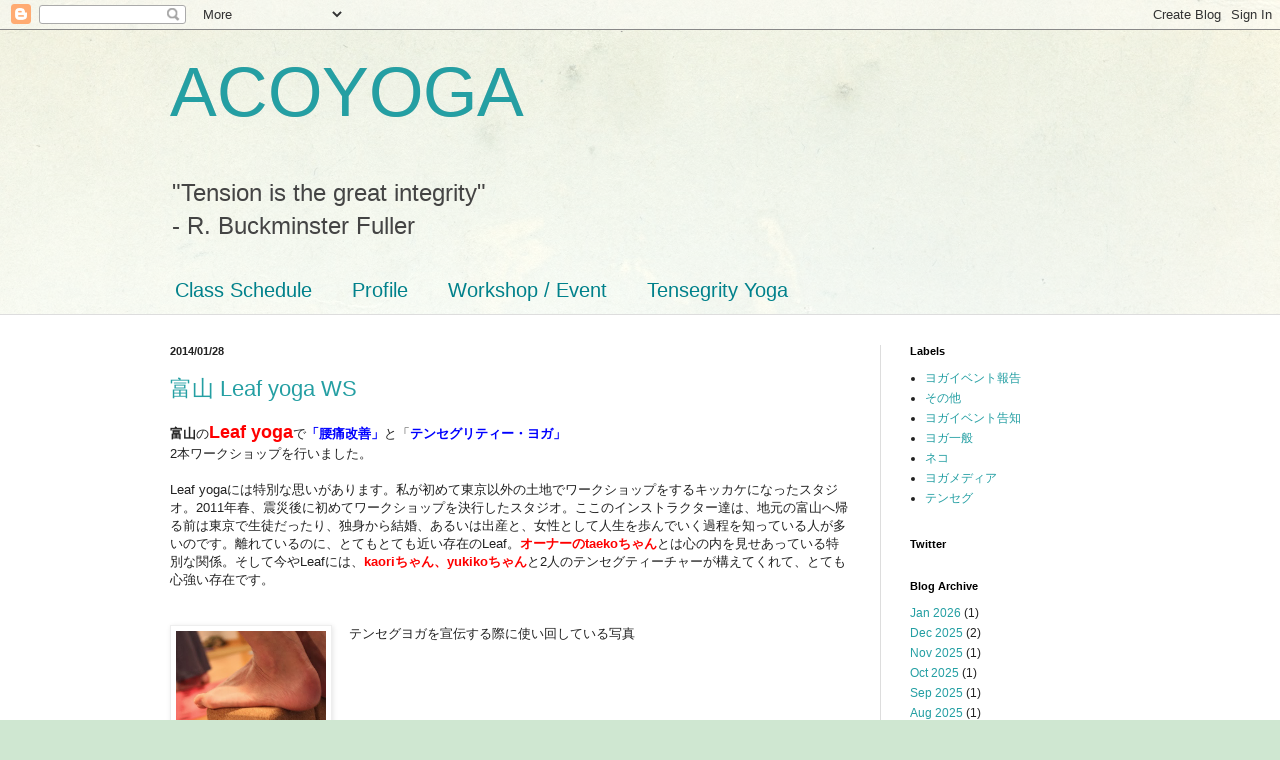

--- FILE ---
content_type: text/html; charset=UTF-8
request_url: http://www.acoyoga.jp/2014/01/
body_size: 25977
content:
<!DOCTYPE html>
<html class='v2' dir='ltr' lang='en'>
<head>
<link href='https://www.blogger.com/static/v1/widgets/335934321-css_bundle_v2.css' rel='stylesheet' type='text/css'/>
<meta content='width=1100' name='viewport'/>
<meta content='text/html; charset=UTF-8' http-equiv='Content-Type'/>
<meta content='blogger' name='generator'/>
<link href='http://www.acoyoga.jp/favicon.ico' rel='icon' type='image/x-icon'/>
<link href='http://www.acoyoga.jp/2014/01/' rel='canonical'/>
<link rel="alternate" type="application/atom+xml" title="ACOYOGA - Atom" href="http://www.acoyoga.jp/feeds/posts/default" />
<link rel="alternate" type="application/rss+xml" title="ACOYOGA - RSS" href="http://www.acoyoga.jp/feeds/posts/default?alt=rss" />
<link rel="service.post" type="application/atom+xml" title="ACOYOGA - Atom" href="https://www.blogger.com/feeds/8820905627309837594/posts/default" />
<!--Can't find substitution for tag [blog.ieCssRetrofitLinks]-->
<meta content='http://www.acoyoga.jp/2014/01/' property='og:url'/>
<meta content='ACOYOGA' property='og:title'/>
<meta content='&quot;Tension is the great integrity&quot;&lt;br&gt;
- R. Buckminster Fuller' property='og:description'/>
<title>ACOYOGA: 2014/01</title>
<style id='page-skin-1' type='text/css'><!--
/*
-----------------------------------------------
Blogger Template Style
Name:     Simple
Designer: Blogger
URL:      www.blogger.com
----------------------------------------------- */
/* Content
----------------------------------------------- */
body {
font: normal normal 12px Arial, Tahoma, Helvetica, FreeSans, sans-serif;
color: #222222;
background: #cfe7d1 url(//themes.googleusercontent.com/image?id=1x_TqXo6-7t6y2ZiuOyQ2Bk6Zod9CTtyKYtRui0IeQJe6hVlJcQiXYG2xQGkxKvl6iZMJ) repeat fixed top center /* Credit: gaffera (https://www.istockphoto.com/googleimages.php?id=4072573&amp;platform=blogger) */;
padding: 0 0 0 0;
background-attachment: scroll;
}
html body .content-outer {
min-width: 0;
max-width: 100%;
width: 100%;
}
h2 {
font-size: 22px;
}
a:link {
text-decoration:none;
color: #249fa3;
}
a:visited {
text-decoration:none;
color: #7c93a1;
}
a:hover {
text-decoration:underline;
color: #5dc2c0;
}
.body-fauxcolumn-outer .fauxcolumn-inner {
background: transparent url(https://resources.blogblog.com/blogblog/data/1kt/simple/body_gradient_tile_light.png) repeat scroll top left;
_background-image: none;
}
.body-fauxcolumn-outer .cap-top {
position: absolute;
z-index: 1;
height: 400px;
width: 100%;
}
.body-fauxcolumn-outer .cap-top .cap-left {
width: 100%;
background: transparent url(https://resources.blogblog.com/blogblog/data/1kt/simple/gradients_light.png) repeat-x scroll top left;
_background-image: none;
}
.content-outer {
-moz-box-shadow: 0 0 0 rgba(0, 0, 0, .15);
-webkit-box-shadow: 0 0 0 rgba(0, 0, 0, .15);
-goog-ms-box-shadow: 0 0 0 #333333;
box-shadow: 0 0 0 rgba(0, 0, 0, .15);
margin-bottom: 1px;
}
.content-inner {
padding: 0 0;
}
.main-outer, .footer-outer {
background-color: #ffffff;
}
/* Header
----------------------------------------------- */
.header-outer {
background: transparent none repeat-x scroll 0 -400px;
_background-image: none;
}
.Header h1 {
font: normal normal 70px Arial, Tahoma, Helvetica, FreeSans, sans-serif;
color: #249fa3;
text-shadow: 0 0 0 rgba(0, 0, 0, .2);
}
.Header h1 a {
color: #249fa3;
}
.Header .description {
font-size: 200%;
color: #444444;
}
.header-inner .Header .titlewrapper {
padding: 22px 30px;
}
.header-inner .Header .descriptionwrapper {
padding: 0 30px;
}
/* Tabs
----------------------------------------------- */
.tabs-inner .section:first-child {
border-top: 0 solid #dddddd;
}
.tabs-inner .section:first-child ul {
margin-top: -0;
border-top: 0 solid #dddddd;
border-left: 0 solid #dddddd;
border-right: 0 solid #dddddd;
}
.tabs-inner .widget ul {
background: transparent none repeat-x scroll 0 -800px;
_background-image: none;
border-bottom: 0 solid #dddddd;
margin-top: 0;
margin-left: -0;
margin-right: -0;
}
.tabs-inner .widget li a {
display: inline-block;
padding: .6em 1em;
font: normal normal 20px Arial, Tahoma, Helvetica, FreeSans, sans-serif;
color: #00818b;
border-left: 0 solid #ffffff;
border-right: 0 solid #dddddd;
}
.tabs-inner .widget li:first-child a {
border-left: none;
}
.tabs-inner .widget li.selected a, .tabs-inner .widget li a:hover {
color: #444444;
background-color: transparent;
text-decoration: none;
}
/* Columns
----------------------------------------------- */
.main-outer {
border-top: 1px solid #dddddd;
}
.fauxcolumn-left-outer .fauxcolumn-inner {
border-right: 1px solid #dddddd;
}
.fauxcolumn-right-outer .fauxcolumn-inner {
border-left: 1px solid #dddddd;
}
/* Headings
----------------------------------------------- */
div.widget > h2,
div.widget h2.title {
margin: 0 0 1em 0;
font: normal bold 11px Arial, Tahoma, Helvetica, FreeSans, sans-serif;
color: #000000;
}
/* Widgets
----------------------------------------------- */
.widget .zippy {
color: #999999;
text-shadow: 2px 2px 1px rgba(0, 0, 0, .1);
}
.widget .popular-posts ul {
list-style: none;
}
/* Posts
----------------------------------------------- */
h2.date-header {
font: normal bold 11px Arial, Tahoma, Helvetica, FreeSans, sans-serif;
}
.date-header span {
background-color: transparent;
color: #222222;
padding: inherit;
letter-spacing: inherit;
margin: inherit;
}
.main-inner {
padding-top: 30px;
padding-bottom: 30px;
}
.main-inner .column-center-inner {
padding: 0 15px;
}
.main-inner .column-center-inner .section {
margin: 0 15px;
}
.post {
margin: 0 0 25px 0;
}
h3.post-title, .comments h4 {
font: normal normal 22px Arial, Tahoma, Helvetica, FreeSans, sans-serif;
margin: .75em 0 0;
}
.post-body {
font-size: 110%;
line-height: 1.4;
position: relative;
}
.post-body img, .post-body .tr-caption-container, .Profile img, .Image img,
.BlogList .item-thumbnail img {
padding: 2px;
background: #ffffff;
border: 1px solid #eeeeee;
-moz-box-shadow: 1px 1px 5px rgba(0, 0, 0, .1);
-webkit-box-shadow: 1px 1px 5px rgba(0, 0, 0, .1);
box-shadow: 1px 1px 5px rgba(0, 0, 0, .1);
}
.post-body img, .post-body .tr-caption-container {
padding: 5px;
}
.post-body .tr-caption-container {
color: #222222;
}
.post-body .tr-caption-container img {
padding: 0;
background: transparent;
border: none;
-moz-box-shadow: 0 0 0 rgba(0, 0, 0, .1);
-webkit-box-shadow: 0 0 0 rgba(0, 0, 0, .1);
box-shadow: 0 0 0 rgba(0, 0, 0, .1);
}
.post-header {
margin: 0 0 1.5em;
line-height: 1.6;
font-size: 90%;
}
.post-footer {
margin: 20px -2px 0;
padding: 5px 10px;
color: #666666;
background-color: #f9f9f9;
border-bottom: 1px solid #eeeeee;
line-height: 1.6;
font-size: 90%;
}
#comments .comment-author {
padding-top: 1.5em;
border-top: 1px solid #dddddd;
background-position: 0 1.5em;
}
#comments .comment-author:first-child {
padding-top: 0;
border-top: none;
}
.avatar-image-container {
margin: .2em 0 0;
}
#comments .avatar-image-container img {
border: 1px solid #eeeeee;
}
/* Comments
----------------------------------------------- */
.comments .comments-content .icon.blog-author {
background-repeat: no-repeat;
background-image: url([data-uri]);
}
.comments .comments-content .loadmore a {
border-top: 1px solid #999999;
border-bottom: 1px solid #999999;
}
.comments .comment-thread.inline-thread {
background-color: #f9f9f9;
}
.comments .continue {
border-top: 2px solid #999999;
}
/* Accents
---------------------------------------------- */
.section-columns td.columns-cell {
border-left: 1px solid #dddddd;
}
.blog-pager {
background: transparent none no-repeat scroll top center;
}
.blog-pager-older-link, .home-link,
.blog-pager-newer-link {
background-color: #ffffff;
padding: 5px;
}
.footer-outer {
border-top: 0 dashed #bbbbbb;
}
/* Mobile
----------------------------------------------- */
body.mobile  {
background-size: auto;
}
.mobile .body-fauxcolumn-outer {
background: transparent none repeat scroll top left;
}
.mobile .body-fauxcolumn-outer .cap-top {
background-size: 100% auto;
}
.mobile .content-outer {
-webkit-box-shadow: 0 0 3px rgba(0, 0, 0, .15);
box-shadow: 0 0 3px rgba(0, 0, 0, .15);
}
.mobile .tabs-inner .widget ul {
margin-left: 0;
margin-right: 0;
}
.mobile .post {
margin: 0;
}
.mobile .main-inner .column-center-inner .section {
margin: 0;
}
.mobile .date-header span {
padding: 0.1em 10px;
margin: 0 -10px;
}
.mobile h3.post-title {
margin: 0;
}
.mobile .blog-pager {
background: transparent none no-repeat scroll top center;
}
.mobile .footer-outer {
border-top: none;
}
.mobile .main-inner, .mobile .footer-inner {
background-color: #ffffff;
}
.mobile-index-contents {
color: #222222;
}
.mobile-link-button {
background-color: #249fa3;
}
.mobile-link-button a:link, .mobile-link-button a:visited {
color: #ffffff;
}
.mobile .tabs-inner .section:first-child {
border-top: none;
}
.mobile .tabs-inner .PageList .widget-content {
background-color: transparent;
color: #444444;
border-top: 0 solid #dddddd;
border-bottom: 0 solid #dddddd;
}
.mobile .tabs-inner .PageList .widget-content .pagelist-arrow {
border-left: 1px solid #dddddd;
}

--></style>
<style id='template-skin-1' type='text/css'><!--
body {
min-width: 1000px;
}
.content-outer, .content-fauxcolumn-outer, .region-inner {
min-width: 1000px;
max-width: 1000px;
_width: 1000px;
}
.main-inner .columns {
padding-left: 0px;
padding-right: 260px;
}
.main-inner .fauxcolumn-center-outer {
left: 0px;
right: 260px;
/* IE6 does not respect left and right together */
_width: expression(this.parentNode.offsetWidth -
parseInt("0px") -
parseInt("260px") + 'px');
}
.main-inner .fauxcolumn-left-outer {
width: 0px;
}
.main-inner .fauxcolumn-right-outer {
width: 260px;
}
.main-inner .column-left-outer {
width: 0px;
right: 100%;
margin-left: -0px;
}
.main-inner .column-right-outer {
width: 260px;
margin-right: -260px;
}
#layout {
min-width: 0;
}
#layout .content-outer {
min-width: 0;
width: 800px;
}
#layout .region-inner {
min-width: 0;
width: auto;
}
body#layout div.add_widget {
padding: 8px;
}
body#layout div.add_widget a {
margin-left: 32px;
}
--></style>
<style>
    body {background-image:url(\/\/themes.googleusercontent.com\/image?id=1x_TqXo6-7t6y2ZiuOyQ2Bk6Zod9CTtyKYtRui0IeQJe6hVlJcQiXYG2xQGkxKvl6iZMJ);}
    
@media (max-width: 200px) { body {background-image:url(\/\/themes.googleusercontent.com\/image?id=1x_TqXo6-7t6y2ZiuOyQ2Bk6Zod9CTtyKYtRui0IeQJe6hVlJcQiXYG2xQGkxKvl6iZMJ&options=w200);}}
@media (max-width: 400px) and (min-width: 201px) { body {background-image:url(\/\/themes.googleusercontent.com\/image?id=1x_TqXo6-7t6y2ZiuOyQ2Bk6Zod9CTtyKYtRui0IeQJe6hVlJcQiXYG2xQGkxKvl6iZMJ&options=w400);}}
@media (max-width: 800px) and (min-width: 401px) { body {background-image:url(\/\/themes.googleusercontent.com\/image?id=1x_TqXo6-7t6y2ZiuOyQ2Bk6Zod9CTtyKYtRui0IeQJe6hVlJcQiXYG2xQGkxKvl6iZMJ&options=w800);}}
@media (max-width: 1200px) and (min-width: 801px) { body {background-image:url(\/\/themes.googleusercontent.com\/image?id=1x_TqXo6-7t6y2ZiuOyQ2Bk6Zod9CTtyKYtRui0IeQJe6hVlJcQiXYG2xQGkxKvl6iZMJ&options=w1200);}}
/* Last tag covers anything over one higher than the previous max-size cap. */
@media (min-width: 1201px) { body {background-image:url(\/\/themes.googleusercontent.com\/image?id=1x_TqXo6-7t6y2ZiuOyQ2Bk6Zod9CTtyKYtRui0IeQJe6hVlJcQiXYG2xQGkxKvl6iZMJ&options=w1600);}}
  </style>
<link href='https://www.blogger.com/dyn-css/authorization.css?targetBlogID=8820905627309837594&amp;zx=9162a790-00d1-4d3a-b012-e801e6ac54a8' media='none' onload='if(media!=&#39;all&#39;)media=&#39;all&#39;' rel='stylesheet'/><noscript><link href='https://www.blogger.com/dyn-css/authorization.css?targetBlogID=8820905627309837594&amp;zx=9162a790-00d1-4d3a-b012-e801e6ac54a8' rel='stylesheet'/></noscript>
<meta name='google-adsense-platform-account' content='ca-host-pub-1556223355139109'/>
<meta name='google-adsense-platform-domain' content='blogspot.com'/>

</head>
<body class='loading variant-wide'>
<div class='navbar section' id='navbar' name='Navbar'><div class='widget Navbar' data-version='1' id='Navbar1'><script type="text/javascript">
    function setAttributeOnload(object, attribute, val) {
      if(window.addEventListener) {
        window.addEventListener('load',
          function(){ object[attribute] = val; }, false);
      } else {
        window.attachEvent('onload', function(){ object[attribute] = val; });
      }
    }
  </script>
<div id="navbar-iframe-container"></div>
<script type="text/javascript" src="https://apis.google.com/js/platform.js"></script>
<script type="text/javascript">
      gapi.load("gapi.iframes:gapi.iframes.style.bubble", function() {
        if (gapi.iframes && gapi.iframes.getContext) {
          gapi.iframes.getContext().openChild({
              url: 'https://www.blogger.com/navbar/8820905627309837594?origin\x3dhttp://www.acoyoga.jp',
              where: document.getElementById("navbar-iframe-container"),
              id: "navbar-iframe"
          });
        }
      });
    </script><script type="text/javascript">
(function() {
var script = document.createElement('script');
script.type = 'text/javascript';
script.src = '//pagead2.googlesyndication.com/pagead/js/google_top_exp.js';
var head = document.getElementsByTagName('head')[0];
if (head) {
head.appendChild(script);
}})();
</script>
</div></div>
<div class='body-fauxcolumns'>
<div class='fauxcolumn-outer body-fauxcolumn-outer'>
<div class='cap-top'>
<div class='cap-left'></div>
<div class='cap-right'></div>
</div>
<div class='fauxborder-left'>
<div class='fauxborder-right'></div>
<div class='fauxcolumn-inner'>
</div>
</div>
<div class='cap-bottom'>
<div class='cap-left'></div>
<div class='cap-right'></div>
</div>
</div>
</div>
<div class='content'>
<div class='content-fauxcolumns'>
<div class='fauxcolumn-outer content-fauxcolumn-outer'>
<div class='cap-top'>
<div class='cap-left'></div>
<div class='cap-right'></div>
</div>
<div class='fauxborder-left'>
<div class='fauxborder-right'></div>
<div class='fauxcolumn-inner'>
</div>
</div>
<div class='cap-bottom'>
<div class='cap-left'></div>
<div class='cap-right'></div>
</div>
</div>
</div>
<div class='content-outer'>
<div class='content-cap-top cap-top'>
<div class='cap-left'></div>
<div class='cap-right'></div>
</div>
<div class='fauxborder-left content-fauxborder-left'>
<div class='fauxborder-right content-fauxborder-right'></div>
<div class='content-inner'>
<header>
<div class='header-outer'>
<div class='header-cap-top cap-top'>
<div class='cap-left'></div>
<div class='cap-right'></div>
</div>
<div class='fauxborder-left header-fauxborder-left'>
<div class='fauxborder-right header-fauxborder-right'></div>
<div class='region-inner header-inner'>
<div class='header section' id='header' name='Header'><div class='widget Header' data-version='1' id='Header1'>
<div id='header-inner'>
<div class='titlewrapper'>
<h1 class='title'>
<a href='http://www.acoyoga.jp/'>
ACOYOGA
</a>
</h1>
</div>
<div class='descriptionwrapper'>
<p class='description'><span>"Tension is the great integrity"<br>
- R. Buckminster Fuller</span></p>
</div>
</div>
</div></div>
</div>
</div>
<div class='header-cap-bottom cap-bottom'>
<div class='cap-left'></div>
<div class='cap-right'></div>
</div>
</div>
</header>
<div class='tabs-outer'>
<div class='tabs-cap-top cap-top'>
<div class='cap-left'></div>
<div class='cap-right'></div>
</div>
<div class='fauxborder-left tabs-fauxborder-left'>
<div class='fauxborder-right tabs-fauxborder-right'></div>
<div class='region-inner tabs-inner'>
<div class='tabs section' id='crosscol' name='Cross-Column'><div class='widget PageList' data-version='1' id='PageList1'>
<h2>Pages</h2>
<div class='widget-content'>
<ul>
<li>
<a href='http://www.acoyoga.jp/p/class-schedule.html'>Class Schedule</a>
</li>
<li>
<a href='http://www.acoyoga.jp/p/profile.html'>Profile</a>
</li>
<li>
<a href='http://www.acoyoga.jp/p/workshop.html'>Workshop / Event</a>
</li>
<li>
<a href='http://www.acoyoga.jp/p/tensegrity-yoga.html'>Tensegrity Yoga</a>
</li>
</ul>
<div class='clear'></div>
</div>
</div></div>
<div class='tabs no-items section' id='crosscol-overflow' name='Cross-Column 2'></div>
</div>
</div>
<div class='tabs-cap-bottom cap-bottom'>
<div class='cap-left'></div>
<div class='cap-right'></div>
</div>
</div>
<div class='main-outer'>
<div class='main-cap-top cap-top'>
<div class='cap-left'></div>
<div class='cap-right'></div>
</div>
<div class='fauxborder-left main-fauxborder-left'>
<div class='fauxborder-right main-fauxborder-right'></div>
<div class='region-inner main-inner'>
<div class='columns fauxcolumns'>
<div class='fauxcolumn-outer fauxcolumn-center-outer'>
<div class='cap-top'>
<div class='cap-left'></div>
<div class='cap-right'></div>
</div>
<div class='fauxborder-left'>
<div class='fauxborder-right'></div>
<div class='fauxcolumn-inner'>
</div>
</div>
<div class='cap-bottom'>
<div class='cap-left'></div>
<div class='cap-right'></div>
</div>
</div>
<div class='fauxcolumn-outer fauxcolumn-left-outer'>
<div class='cap-top'>
<div class='cap-left'></div>
<div class='cap-right'></div>
</div>
<div class='fauxborder-left'>
<div class='fauxborder-right'></div>
<div class='fauxcolumn-inner'>
</div>
</div>
<div class='cap-bottom'>
<div class='cap-left'></div>
<div class='cap-right'></div>
</div>
</div>
<div class='fauxcolumn-outer fauxcolumn-right-outer'>
<div class='cap-top'>
<div class='cap-left'></div>
<div class='cap-right'></div>
</div>
<div class='fauxborder-left'>
<div class='fauxborder-right'></div>
<div class='fauxcolumn-inner'>
</div>
</div>
<div class='cap-bottom'>
<div class='cap-left'></div>
<div class='cap-right'></div>
</div>
</div>
<!-- corrects IE6 width calculation -->
<div class='columns-inner'>
<div class='column-center-outer'>
<div class='column-center-inner'>
<div class='main section' id='main' name='Main'><div class='widget Blog' data-version='1' id='Blog1'>
<div class='blog-posts hfeed'>

          <div class="date-outer">
        
<h2 class='date-header'><span>2014/01/28</span></h2>

          <div class="date-posts">
        
<div class='post-outer'>
<div class='post hentry uncustomized-post-template' itemprop='blogPost' itemscope='itemscope' itemtype='http://schema.org/BlogPosting'>
<meta content='https://blogger.googleusercontent.com/img/b/R29vZ2xl/AVvXsEhaDyCDy6xSt2qwhbyRm9LBfjw05sBGIY0ocPxw3FbTeWwnCvqIBFUOlBqEnBtTpv9mRFpGmgTmhYMgjV-DfvfgAe9PF_2PjIF-5F-JlM6QM4fRFelJFAla3ZfVCX8KGHDMw5PwNr-BuvZF/s1600/a.%E3%83%95%E3%82%99%E3%83%AD%E3%83%83%E3%82%AF%EF%BC%86%E8%B6%B3%EF%BC%A0%E5%AF%8C%E5%B1%B1.jpg' itemprop='image_url'/>
<meta content='8820905627309837594' itemprop='blogId'/>
<meta content='8899846406672650509' itemprop='postId'/>
<a name='8899846406672650509'></a>
<h3 class='post-title entry-title' itemprop='name'>
<a href='http://www.acoyoga.jp/2014/01/leaf-yoga-ws.html'>富山 Leaf yoga WS</a>
</h3>
<div class='post-header'>
<div class='post-header-line-1'></div>
</div>
<div class='post-body entry-content' id='post-body-8899846406672650509' itemprop='description articleBody'>
<div dir="ltr" style="text-align: left;" trbidi="on">
<b>富山</b>の<b><span style="color: red; font-size: large;">Leaf yog</span><span style="color: red; font-size: large;">a</span></b>で<b><span style="color: blue;">&#12300;腰痛改善&#12301;</span></b>と&#12300;<span style="color: blue;"><b>テンセグリティー&#12539;ヨガ&#12301;</b></span><br />
2本ワークショップを行いました&#12290;<br />
<br />
Leaf yogaには特別な思いがあります&#12290;私が初めて東京以外の土地でワークショップをするキッカケになったスタジオ&#12290;2011年春&#12289;震災後に初めてワークショップを決行したスタジオ&#12290;ここのインストラクター達は&#12289;地元の富山へ帰る前は東京で生徒だったり&#12289;独身から結婚&#12289;あるいは出産と&#12289;女性として人生を歩んでいく過程を知っている人が多いのです&#12290;離れているのに&#12289;とてもとても近い存在のLeaf&#12290;<b><span style="color: red;">オーナーのtaekoちゃん</span></b>とは心の内を見せあっている特別な関係&#12290;そして今やLeafには&#12289;<b><span style="color: red;">kaoriちゃん&#12289;yukikoちゃん</span></b>と2人のテンセグティーチャーが構えてくれて&#12289;とても心強い存在です&#12290;<br />
<br />
<br />
<div class="separator" style="clear: both; text-align: center;">
<a href="https://blogger.googleusercontent.com/img/b/R29vZ2xl/AVvXsEhaDyCDy6xSt2qwhbyRm9LBfjw05sBGIY0ocPxw3FbTeWwnCvqIBFUOlBqEnBtTpv9mRFpGmgTmhYMgjV-DfvfgAe9PF_2PjIF-5F-JlM6QM4fRFelJFAla3ZfVCX8KGHDMw5PwNr-BuvZF/s1600/a.%E3%83%95%E3%82%99%E3%83%AD%E3%83%83%E3%82%AF%EF%BC%86%E8%B6%B3%EF%BC%A0%E5%AF%8C%E5%B1%B1.jpg" imageanchor="1" style="clear: left; float: left; margin-bottom: 1em; margin-right: 1em;"><img border="0" height="200" src="https://blogger.googleusercontent.com/img/b/R29vZ2xl/AVvXsEhaDyCDy6xSt2qwhbyRm9LBfjw05sBGIY0ocPxw3FbTeWwnCvqIBFUOlBqEnBtTpv9mRFpGmgTmhYMgjV-DfvfgAe9PF_2PjIF-5F-JlM6QM4fRFelJFAla3ZfVCX8KGHDMw5PwNr-BuvZF/s1600/a.%E3%83%95%E3%82%99%E3%83%AD%E3%83%83%E3%82%AF%EF%BC%86%E8%B6%B3%EF%BC%A0%E5%AF%8C%E5%B1%B1.jpg" width="150" /></a></div>
&nbsp;テンセグヨガを宣伝する際に使い回している写真<br />
<div class="separator" style="clear: both; text-align: center;">
<a href="https://blogger.googleusercontent.com/img/b/R29vZ2xl/AVvXsEgM1R4hgxoE5Hhsqrs0NF_q8roKEm7nTCpEQOG00HxbrQish6ZG3Av4o0Pfmsy4ImybLjfas-EyQkAv2QaHNjPTShSQ0t5J4_FGcA9xfsqmpCxVZCkPDc2Nj02qIVaTiD7nXx2V4HH_aOwa/s1600/c.%E3%83%95%E3%82%99%E3%83%AD%E3%83%83%E3%82%AF%E3%83%8F%E3%82%9A%E3%83%BC%E3%83%AB%E3%82%B7%E3%83%A5%E3%83%9B%E3%82%99%EF%BC%A0%E5%AF%8C%E5%B1%B1.jpg" imageanchor="1" style="clear: left; float: left; margin-bottom: 1em; margin-right: 1em;"><img border="0" height="133" src="https://blogger.googleusercontent.com/img/b/R29vZ2xl/AVvXsEgM1R4hgxoE5Hhsqrs0NF_q8roKEm7nTCpEQOG00HxbrQish6ZG3Av4o0Pfmsy4ImybLjfas-EyQkAv2QaHNjPTShSQ0t5J4_FGcA9xfsqmpCxVZCkPDc2Nj02qIVaTiD7nXx2V4HH_aOwa/s1600/c.%E3%83%95%E3%82%99%E3%83%AD%E3%83%83%E3%82%AF%E3%83%8F%E3%82%9A%E3%83%BC%E3%83%AB%E3%82%B7%E3%83%A5%E3%83%9B%E3%82%99%EF%BC%A0%E5%AF%8C%E5%B1%B1.jpg" width="200" /></a></div>
これらは何年も前のLeafで行ったWSの写真です<br />
<div class="separator" style="clear: both; text-align: center;">
<a href="https://blogger.googleusercontent.com/img/b/R29vZ2xl/AVvXsEiQ_E9bvQqhEqM4IhdtH-JaECKxJKphGrQbHWQ3VPJW1sK6y6zvtJz2j6xH2L3tQ_2B48aK_e870FnWw3I8GqfG934xh4dV9Rr-k5u9-hlJp3or2zc9RjSQey1yvIsEXc7kbyc-psRTGBDs/s1600/d.%E3%83%95%E3%82%99%E3%83%AD%E3%83%83%E3%82%AF%E3%83%81%E3%82%A7%E3%82%A2%EF%BC%A0%E5%AF%8C%E5%B1%B1.jpg" imageanchor="1" style="clear: left; float: left; margin-bottom: 1em; margin-right: 1em;"><img border="0" height="320" src="https://blogger.googleusercontent.com/img/b/R29vZ2xl/AVvXsEiQ_E9bvQqhEqM4IhdtH-JaECKxJKphGrQbHWQ3VPJW1sK6y6zvtJz2j6xH2L3tQ_2B48aK_e870FnWw3I8GqfG934xh4dV9Rr-k5u9-hlJp3or2zc9RjSQey1yvIsEXc7kbyc-psRTGBDs/s1600/d.%E3%83%95%E3%82%99%E3%83%AD%E3%83%83%E3%82%AF%E3%83%81%E3%82%A7%E3%82%A2%EF%BC%A0%E5%AF%8C%E5%B1%B1.jpg" width="213" /></a></div>
最初に東京以外でワークショップをした時のお題が&#12300;テンセグリティー&#12539;ヨガ&#12301;だったんだ&#65281;懐かしい&#12290;<br />
<br />
<br />
<br />
<br />
<br />
<br />
<br />
<br />
<br />
<br />
<br />
<br />
<br />
<br />
そして2013年に<span style="color: purple;"><b>金沢のオープンハート</b></span>で開催した<span style="color: purple;"><b>TT</b></span>では&#12289;たくさんのテンセグティーチャーが誕生しました&#12290;<br />
この日&#12289;富山のLeaf yoga WSにも&#12289;<span style="color: purple;"><b>オープンハートのオーナー留美ちゃん</b></span>&#12289;インストラクター <b><span style="color: purple;">かなちゃん</span></b>&#12289;テンセグクラスを開催している<span style="color: purple;"><b>恵美ちゃん</b></span>&#12289;他にも&#12289;<b><span style="color: purple;">まきちゃん&#12289;わかちゃん&#12289;きむきむ&#12289;けんちゃん&#12289;れなさん</span></b>が富山まで来てくれました&#12290;<br />
<br />
<b><span style="color: #38761d;">福井</span></b>からもテンセグティーティーチャー<span style="color: #134f5c;"><b>なおちゃん</b></span>が参戦&#12290;ありがとう&#12290;<br />
<br />
初めてお会いする人&#12289;以前のワークショップにも来てくださった人&#12290;たくさんの人が腰痛改善クラスとテンセグヨガを体験してくださいました&#12290;終始にこやかな顔で熱心に聴いてくださり&#12289;あたたかいアイコンタクトや頷きと笑い声に包まれて&#12289;本当に優しい時間が流れていました&#12290;ワークショップの最中に&#12300;幸せだなぁ&#12301;と何度も実感したのは初めてかも&#12290;この時間がずーっと続けばいいのに&#12289;とさえ思ったくらい&#12290;<b><span style="color: blue;">ご参加いただいた皆さん&#12289;本当にありがとうございました&#12290;</span></b>テンセグティーチャーがたくさん誕生し&#12289;テンセグのレギュラークラスやワークショップが開催され&#12289;今また新たに多くの方がテンセグヨガに興味をもって来てくださる&#12290;テンセグヨガの本場&#12289;メッカは北陸なのでは....!?!?!<br />
<br />
私が伝えたかったことをキッチリ受けとめ素晴らしい文章でまとめてくださったブログがあります&#12290;もう先にこれらを読んでしまったから&#12289;私は何も書くことがないくらいです&#12290;<br />
ぜひぜひ&#12289;そちらを読んでください&#12290;<br />
<br />
<b>&#9678;オープンハートの るみ先生blog</b><br />
<a href="http://ameblo.jp/openheart-isikawa/entry-11756627805.html">&#12300;ACOYOGAワークショップinリーフ富山&#12301;</a><br />
&#65290;オープンハート津幡教室でテンセグクラスを担当している <b>えみ先生のレポート</b>が文中で紹介されています&#12290;<br />
<br />
<b>&#9678;Leaf yogaの taeko先生blog</b><br />
<a href="http://leaf-yoga.sblo.jp/article/85928836.html">&#12300;ACOYOGA 腰痛改善クラス編&#12301;</a><br />
<a href="http://leaf-yoga.sblo.jp/article/86102903.html">&#12300;<span class="s1">ACOYOGA&nbsp;</span>テンセグリティー&#12539;ヨガ編&#12301;</a><br />
<a href="http://leaf-yoga.sblo.jp/article/85679620.html">&#12300;幸せな時間&#12301;</a><br />
<div class="p4">
</div>
<div class="p1">
<br /></div>
<div class="p2">
<br />
今回もテンセグカメラマン新井哲志さんがたくさんの素敵な写真を撮影してくれました&#12290;いつもありがとうございます&#12290;でもまだ少しお待ちを&#12290;今はスマフォで写したこちらをお楽しみください&#12290;</div>
<div class="p4">
<br /></div>
<table align="center" cellpadding="0" cellspacing="0" class="tr-caption-container" style="margin-left: auto; margin-right: auto; text-align: center;"><tbody>
<tr><td style="text-align: center;"><a href="https://blogger.googleusercontent.com/img/b/R29vZ2xl/AVvXsEinuodWlRotBn9ZoAzDtA6yl40NNCFZ4Bq-4WrMxD62zY2eylh_P0YGizTkvkjmG4zNhhY4c9rHyDn08tLWn-Uhkl1U45YEFmsWSpkwjdVPHRkWwIv6So7_AR6u_xACMZqOjewaK5CuzBSP/s1600/%E5%89%8D%E5%A4%9CLeaf+IR.jpg" imageanchor="1" style="margin-left: auto; margin-right: auto;"><img border="0" height="300" src="https://blogger.googleusercontent.com/img/b/R29vZ2xl/AVvXsEinuodWlRotBn9ZoAzDtA6yl40NNCFZ4Bq-4WrMxD62zY2eylh_P0YGizTkvkjmG4zNhhY4c9rHyDn08tLWn-Uhkl1U45YEFmsWSpkwjdVPHRkWwIv6So7_AR6u_xACMZqOjewaK5CuzBSP/s1600/%E5%89%8D%E5%A4%9CLeaf+IR.jpg" width="400" /></a></td></tr>
<tr><td class="tr-caption" style="text-align: center;">前夜&#12290;美人揃いで評判のLeaf講師陣と&#12290;</td></tr>
</tbody></table>
<br />
<table align="center" cellpadding="0" cellspacing="0" class="tr-caption-container" style="margin-left: auto; margin-right: auto; text-align: center;"><tbody>
<tr><td style="text-align: center;"><a href="https://blogger.googleusercontent.com/img/b/R29vZ2xl/AVvXsEjriOwPArVbyAC-4tpY9Py9pbIXYMbBvbdqtgQpFsRaA36XWHt67aMTSRnQfedjVauHaRfG4QvMRWrHJFaq3GiE9ShhZhsQXKeuGZxcul8XFLXHlAASVCRsoPbFYtG-XAl7UEcJFbYAyNCx/s1600/%E5%AF%8C%E5%B1%B1%E5%9F%8E%E5%9D%80%E5%85%AC%E5%9C%92.jpg" imageanchor="1" style="margin-left: auto; margin-right: auto;"><img border="0" height="300" src="https://blogger.googleusercontent.com/img/b/R29vZ2xl/AVvXsEjriOwPArVbyAC-4tpY9Py9pbIXYMbBvbdqtgQpFsRaA36XWHt67aMTSRnQfedjVauHaRfG4QvMRWrHJFaq3GiE9ShhZhsQXKeuGZxcul8XFLXHlAASVCRsoPbFYtG-XAl7UEcJFbYAyNCx/s1600/%E5%AF%8C%E5%B1%B1%E5%9F%8E%E5%9D%80%E5%85%AC%E5%9C%92.jpg" width="400" /></a></td></tr>
<tr><td class="tr-caption" style="text-align: center;">ライトアップされた富山城址</td></tr>
</tbody></table>
<br />
<table align="center" cellpadding="0" cellspacing="0" class="tr-caption-container" style="margin-left: auto; margin-right: auto; text-align: center;"><tbody>
<tr><td style="text-align: center;"><a href="https://blogger.googleusercontent.com/img/b/R29vZ2xl/AVvXsEgBDFk5HxJcT4lM6JlQVSptgWRLLvlRVOtYNW5PhAaxC1QeuaoklyjfOi_vxM-PAwyIrbdErinxk9awNRsKKjRIYGWL0AFO9A7_XpkR4K0d1JzTNGwZtGLrljb4ehpwWNuaqVG9Txa3Ttlv/s1600/%E9%9B%AA%E6%99%AF%E8%89%B2.jpg" imageanchor="1" style="margin-left: auto; margin-right: auto;"><img border="0" height="300" src="https://blogger.googleusercontent.com/img/b/R29vZ2xl/AVvXsEgBDFk5HxJcT4lM6JlQVSptgWRLLvlRVOtYNW5PhAaxC1QeuaoklyjfOi_vxM-PAwyIrbdErinxk9awNRsKKjRIYGWL0AFO9A7_XpkR4K0d1JzTNGwZtGLrljb4ehpwWNuaqVG9Txa3Ttlv/s1600/%E9%9B%AA%E6%99%AF%E8%89%B2.jpg" width="400" /></a></td></tr>
<tr><td class="tr-caption" style="text-align: center;">WS当日は朝からかなりの降雪</td></tr>
</tbody></table>
<br />
<table align="center" cellpadding="0" cellspacing="0" class="tr-caption-container" style="margin-left: auto; margin-right: auto; text-align: center;"><tbody>
<tr><td style="text-align: center;"><a href="https://blogger.googleusercontent.com/img/b/R29vZ2xl/AVvXsEg_S7SbTaDR49GVyg6XCp9Jy901KePuuDK0njHEYvSf8j5QbFBb3AbkAYOmjXN7d5fam6UDXGfzQsmzhNskcyZH2TJs49RjIkTyFd4mMbOoXMueu0UGwbH4ZZrWs_8mqwqLvKbBTg_vfNRs/s1600/%E3%81%99%E3%81%99%E3%82%99%E3%82%81.jpg" imageanchor="1" style="margin-left: auto; margin-right: auto;"><img border="0" height="300" src="https://blogger.googleusercontent.com/img/b/R29vZ2xl/AVvXsEg_S7SbTaDR49GVyg6XCp9Jy901KePuuDK0njHEYvSf8j5QbFBb3AbkAYOmjXN7d5fam6UDXGfzQsmzhNskcyZH2TJs49RjIkTyFd4mMbOoXMueu0UGwbH4ZZrWs_8mqwqLvKbBTg_vfNRs/s1600/%E3%81%99%E3%81%99%E3%82%99%E3%82%81.jpg" width="400" /></a></td></tr>
<tr><td class="tr-caption" style="text-align: center;">電線にスズメが!!&#65288;撮影&#65306;けんちゃん&#65289;</td></tr>
</tbody></table>
<br />
<table align="center" cellpadding="0" cellspacing="0" class="tr-caption-container" style="margin-left: auto; margin-right: auto; text-align: center;"><tbody>
<tr><td style="text-align: center;"><a href="https://blogger.googleusercontent.com/img/b/R29vZ2xl/AVvXsEhghuqyBkTuZGnNO7Aes8kZmf3B3bJ8GXlsyDQ3T8E7vnOA7EVDrBeRsgm529zPlvrySWLNepKlH0HPEUPadlO0LuDkK1fS3JQESxlcqFw1lXxtpMxpTmWyNqiaJA8AXRCfN4dnVWBYFzyL/s1600/%E8%85%B0%E7%97%9B%E6%94%B9%E5%96%84.%E9%9B%86%E5%90%88%E5%86%99%E7%9C%9F.jpg" imageanchor="1" style="margin-left: auto; margin-right: auto;"><img border="0" height="300" src="https://blogger.googleusercontent.com/img/b/R29vZ2xl/AVvXsEhghuqyBkTuZGnNO7Aes8kZmf3B3bJ8GXlsyDQ3T8E7vnOA7EVDrBeRsgm529zPlvrySWLNepKlH0HPEUPadlO0LuDkK1fS3JQESxlcqFw1lXxtpMxpTmWyNqiaJA8AXRCfN4dnVWBYFzyL/s1600/%E8%85%B0%E7%97%9B%E6%94%B9%E5%96%84.%E9%9B%86%E5%90%88%E5%86%99%E7%9C%9F.jpg" width="400" /></a></td></tr>
<tr><td class="tr-caption" style="text-align: center;">&#12300;腰痛改善&#12301;集合写真&#12290;皆さま&#12289;ありがとうございました!!</td></tr>
</tbody></table>
<br />
<table align="center" cellpadding="0" cellspacing="0" class="tr-caption-container" style="margin-left: auto; margin-right: auto; text-align: center;"><tbody>
<tr><td style="text-align: center;"><a href="https://blogger.googleusercontent.com/img/b/R29vZ2xl/AVvXsEgufQlzJ51zqKKeS38qoadpAgDhSIbnlk6fiim7bjKmnQico2nbqOMbAYCYv41kUepEXcsT841t3dlIVi4_2TMEsRvBHNm80AMKhhKkj08lkA7aQcLjaAOmslVcgkA_l84RtXOTNKO7q6Dt/s1600/%E5%93%B2%E5%BF%97%E4%BD%9C.%E3%83%86%E3%83%B3%E3%82%BB%E3%82%AF%E3%82%99%E6%A8%A1%E5%9E%8B.jpg" imageanchor="1" style="margin-left: auto; margin-right: auto;"><img border="0" height="400" src="https://blogger.googleusercontent.com/img/b/R29vZ2xl/AVvXsEgufQlzJ51zqKKeS38qoadpAgDhSIbnlk6fiim7bjKmnQico2nbqOMbAYCYv41kUepEXcsT841t3dlIVi4_2TMEsRvBHNm80AMKhhKkj08lkA7aQcLjaAOmslVcgkA_l84RtXOTNKO7q6Dt/s1600/%E5%93%B2%E5%BF%97%E4%BD%9C.%E3%83%86%E3%83%B3%E3%82%BB%E3%82%AF%E3%82%99%E6%A8%A1%E5%9E%8B.jpg" width="300" /></a></td></tr>
<tr><td class="tr-caption" style="text-align: center;">テンセグカメラマン哲志さん作製テンセグ模型&#12290;お見事&#12290;</td></tr>
</tbody></table>
<br />
<table align="center" cellpadding="0" cellspacing="0" class="tr-caption-container" style="margin-left: auto; margin-right: auto; text-align: center;"><tbody>
<tr><td style="text-align: center;"><a href="https://blogger.googleusercontent.com/img/b/R29vZ2xl/AVvXsEgnQT3MKhzaF-hL4cPoKkfa8hAMyC6RflVE1HjePh5bC9zh0KMpfLchPxGb7PsokumgQcPGI-88pjlglGGwXYq6HLBg1Z_-hFEsg281WYqZUC-RX9FPnJUAqiODxIE8EtlHHsM-I7CO4Pnl/s1600/WS%E3%83%A9%E3%83%B3%E3%83%81.jpg" imageanchor="1" style="margin-left: auto; margin-right: auto;"><img border="0" height="300" src="https://blogger.googleusercontent.com/img/b/R29vZ2xl/AVvXsEgnQT3MKhzaF-hL4cPoKkfa8hAMyC6RflVE1HjePh5bC9zh0KMpfLchPxGb7PsokumgQcPGI-88pjlglGGwXYq6HLBg1Z_-hFEsg281WYqZUC-RX9FPnJUAqiODxIE8EtlHHsM-I7CO4Pnl/s1600/WS%E3%83%A9%E3%83%B3%E3%83%81.jpg" width="400" /></a></td></tr>
<tr><td class="tr-caption" style="text-align: center;">Leafが用意してくれたランチがすごかった&#12290;味も量も大満足&#12290;</td></tr>
</tbody></table>
<br />
<table align="center" cellpadding="0" cellspacing="0" class="tr-caption-container" style="margin-left: auto; margin-right: auto; text-align: center;"><tbody>
<tr><td style="text-align: center;"><a href="https://blogger.googleusercontent.com/img/b/R29vZ2xl/AVvXsEhVGw3IH2EtN323f6_gOiZ3ruXs8HTk96_J79tcqWbRR4DoZnacdWecHqjwzl0hRgqH2YSJJzDSvnJSMWjH4qJg1o-x_Ei_eo87T9X-rH8HlPgAlGS40A2wCzRLtBM_LV0xe-tQR3829njj/s1600/%E3%83%86%E3%83%B3%E3%82%BB%E3%82%AF%E3%82%99.%E9%9B%86%E5%90%88%E5%86%99%E7%9C%9F.jpg" imageanchor="1" style="margin-left: auto; margin-right: auto;"><img border="0" height="300" src="https://blogger.googleusercontent.com/img/b/R29vZ2xl/AVvXsEhVGw3IH2EtN323f6_gOiZ3ruXs8HTk96_J79tcqWbRR4DoZnacdWecHqjwzl0hRgqH2YSJJzDSvnJSMWjH4qJg1o-x_Ei_eo87T9X-rH8HlPgAlGS40A2wCzRLtBM_LV0xe-tQR3829njj/s1600/%E3%83%86%E3%83%B3%E3%82%BB%E3%82%AF%E3%82%99.%E9%9B%86%E5%90%88%E5%86%99%E7%9C%9F.jpg" width="400" /></a></td></tr>
<tr><td class="tr-caption" style="text-align: center;">&#12300;テンセグヨガ&#12301;集合写真&#12290;皆さま&#12289;ありがとうございました!!</td></tr>
</tbody></table>
<br />
<table align="center" cellpadding="0" cellspacing="0" class="tr-caption-container" style="margin-left: auto; margin-right: auto; text-align: center;"><tbody>
<tr><td style="text-align: center;"><a href="https://blogger.googleusercontent.com/img/b/R29vZ2xl/AVvXsEicQidNjJqXOHdlpqDUPw81GSxfs7Xo1FxINVpS6Y_TbByoPTfAVjZNvj2XLWCt_7zrWPmi1QsvNRWjMVt7iHxhmo6_s4ilD29ideRQLLF1COlM3Gxa3EwmsrHgI816RUzicoW7vph2mh2i/s1600/%E6%89%93%E3%81%A1%E4%B8%8A%E3%81%91%E3%82%99%E3%82%A4%E3%82%BF%E3%83%AA%E3%82%A2%E3%83%B3.jpg" imageanchor="1" style="margin-left: auto; margin-right: auto;"><img border="0" height="300" src="https://blogger.googleusercontent.com/img/b/R29vZ2xl/AVvXsEicQidNjJqXOHdlpqDUPw81GSxfs7Xo1FxINVpS6Y_TbByoPTfAVjZNvj2XLWCt_7zrWPmi1QsvNRWjMVt7iHxhmo6_s4ilD29ideRQLLF1COlM3Gxa3EwmsrHgI816RUzicoW7vph2mh2i/s1600/%E6%89%93%E3%81%A1%E4%B8%8A%E3%81%91%E3%82%99%E3%82%A4%E3%82%BF%E3%83%AA%E3%82%A2%E3%83%B3.jpg" width="400" /></a></td></tr>
<tr><td class="tr-caption" style="text-align: center;">打ち上げはイタリアン&#12290;taeko先生ジュニアのりよちゃん&#65286;たけちゃんも&#9825;</td></tr>
</tbody></table>
<br />
<table align="center" cellpadding="0" cellspacing="0" class="tr-caption-container" style="margin-left: auto; margin-right: auto; text-align: center;"><tbody>
<tr><td style="text-align: center;"><a href="https://blogger.googleusercontent.com/img/b/R29vZ2xl/AVvXsEiOIZpfbNeDxr_VtNwF5zoGg8M2yQjNIy7ITGFF-SM-mJVrhTqWx6nJVlcKfg19QJOk7cLt5Wbg8YXhabLB8h8cRofWv8h0f7AMBR1EvwHljtWUlcaGMBaxtKFyV90iap9PBiL2C3GKS8od/s1600/%E3%82%AB%E3%83%95%E3%82%A7%E5%BA%97%E5%86%85.jpg" imageanchor="1" style="margin-left: auto; margin-right: auto;"><img border="0" height="300" src="https://blogger.googleusercontent.com/img/b/R29vZ2xl/AVvXsEiOIZpfbNeDxr_VtNwF5zoGg8M2yQjNIy7ITGFF-SM-mJVrhTqWx6nJVlcKfg19QJOk7cLt5Wbg8YXhabLB8h8cRofWv8h0f7AMBR1EvwHljtWUlcaGMBaxtKFyV90iap9PBiL2C3GKS8od/s1600/%E3%82%AB%E3%83%95%E3%82%A7%E5%BA%97%E5%86%85.jpg" width="400" /></a></td></tr>
<tr><td class="tr-caption" style="text-align: center;">一夜明けて&#12289;帰京前のランチはLeaf講師陣ご用達おしゃれなカフェ&#12290;</td></tr>
</tbody></table>
<br />
<table align="center" cellpadding="0" cellspacing="0" class="tr-caption-container" style="margin-left: auto; margin-right: auto; text-align: center;"><tbody>
<tr><td style="text-align: center;"><a href="https://blogger.googleusercontent.com/img/b/R29vZ2xl/AVvXsEh5phSJ0KubCIm1k61q7X0kE4ReK6_fvW-6YWIfxLvdF9shnyKAxmgccbJe6NC-ySLQVhH89yG41JApwnWQoPYMqRQW1naRFx72a2JfTARmVMmW74f0pU6jYgRjNBrjnPhGxKxHNgjRE1Os/s1600/%E3%82%AB%E3%83%95%E3%82%9A%E3%83%81%E3%83%BC%E3%83%8E.jpg" imageanchor="1" style="margin-left: auto; margin-right: auto;"><img border="0" height="400" src="https://blogger.googleusercontent.com/img/b/R29vZ2xl/AVvXsEh5phSJ0KubCIm1k61q7X0kE4ReK6_fvW-6YWIfxLvdF9shnyKAxmgccbJe6NC-ySLQVhH89yG41JApwnWQoPYMqRQW1naRFx72a2JfTARmVMmW74f0pU6jYgRjNBrjnPhGxKxHNgjRE1Os/s1600/%E3%82%AB%E3%83%95%E3%82%9A%E3%83%81%E3%83%BC%E3%83%8E.jpg" width="300" /></a></td></tr>
<tr><td class="tr-caption" style="text-align: center;">カプチーノ&#9834;食事もすごーく美味でした&#12290;</td></tr>
</tbody></table>
<br />
<table align="center" cellpadding="0" cellspacing="0" class="tr-caption-container" style="margin-left: auto; margin-right: auto; text-align: center;"><tbody>
<tr><td style="text-align: center;"><a href="https://blogger.googleusercontent.com/img/b/R29vZ2xl/AVvXsEil10ino3ey6jFfASPVIUomGLQd527Am_AcOSGZjYJUaYEFXiK4jDMWZ_OnQ3dQUWuhbQy7iKwY4sQSuCZVRsyY-qsKGaDaxw0gRlG10CuGvTukvDQD0qVluIDeEVK2cCnXcqUw6ztmwTp8/s1600/%E3%81%82%E3%82%84%E3%81%A8%E3%82%8A.jpg" imageanchor="1" style="margin-left: auto; margin-right: auto;"><img border="0" height="400" src="https://blogger.googleusercontent.com/img/b/R29vZ2xl/AVvXsEil10ino3ey6jFfASPVIUomGLQd527Am_AcOSGZjYJUaYEFXiK4jDMWZ_OnQ3dQUWuhbQy7iKwY4sQSuCZVRsyY-qsKGaDaxw0gRlG10CuGvTukvDQD0qVluIDeEVK2cCnXcqUw6ztmwTp8/s1600/%E3%81%82%E3%82%84%E3%81%A8%E3%82%8A.jpg" width="300" /></a></td></tr>
<tr><td class="tr-caption" style="text-align: center;">りよちゃんに遊んであげてるつもりが&#12289;あやとりに熱くなる大人&#12290;</td></tr>
</tbody></table>
<br />
<table align="center" cellpadding="0" cellspacing="0" class="tr-caption-container" style="margin-left: auto; margin-right: auto; text-align: center;"><tbody>
<tr><td style="text-align: center;"><a href="https://blogger.googleusercontent.com/img/b/R29vZ2xl/AVvXsEj9I5YnC0QqDsNBCOHrJanPAAZGBYBdVJcseeRW_lKfHsYdlr_CiXI3LWikWePr21RxBfxaCjXYXvWSUz7wVSmOTmVdBi0NGLJtlfnBFQGqm4LMoxFwhDsq_ZcY12q8wOB2Lhi3CC79bgLr/s1600/%E3%83%88%E3%83%BC%E3%83%88%E3%83%8F%E3%82%99%E3%83%83%E3%82%AF%E3%82%99.jpg" imageanchor="1" style="margin-left: auto; margin-right: auto;"><img border="0" height="298" src="https://blogger.googleusercontent.com/img/b/R29vZ2xl/AVvXsEj9I5YnC0QqDsNBCOHrJanPAAZGBYBdVJcseeRW_lKfHsYdlr_CiXI3LWikWePr21RxBfxaCjXYXvWSUz7wVSmOTmVdBi0NGLJtlfnBFQGqm4LMoxFwhDsq_ZcY12q8wOB2Lhi3CC79bgLr/s1600/%E3%83%88%E3%83%BC%E3%83%88%E3%83%8F%E3%82%99%E3%83%83%E3%82%AF%E3%82%99.jpg" width="400" /></a></td></tr>
<tr><td class="tr-caption" style="text-align: center;">taekoやんから刻印トートバッグいただきました&#12290;宝物&#65281;</td></tr>
</tbody></table>
<br />
<table align="center" cellpadding="0" cellspacing="0" class="tr-caption-container" style="margin-left: auto; margin-right: auto; text-align: center;"><tbody>
<tr><td style="text-align: center;"><a href="https://blogger.googleusercontent.com/img/b/R29vZ2xl/AVvXsEib8mHAfSdTftm9jTRcpO9Nm4Xo7WOcpyypJu4_BLsKOCY6h0Q-tlF5WGbeB-eVvs01GLyMy_JN1KtiHbaVM42ODlRDm5jIW_py4Q28yYoTpE-PuDmysbOgTPdkZBcBijqHjoLVpMOYdrml/s1600/%E6%97%85%E7%A8%8B%E8%A1%A8.jpg" imageanchor="1" style="margin-left: auto; margin-right: auto;"><img border="0" height="300" src="https://blogger.googleusercontent.com/img/b/R29vZ2xl/AVvXsEib8mHAfSdTftm9jTRcpO9Nm4Xo7WOcpyypJu4_BLsKOCY6h0Q-tlF5WGbeB-eVvs01GLyMy_JN1KtiHbaVM42ODlRDm5jIW_py4Q28yYoTpE-PuDmysbOgTPdkZBcBijqHjoLVpMOYdrml/s1600/%E6%97%85%E7%A8%8B%E8%A1%A8.jpg" width="400" /></a></td></tr>
<tr><td class="tr-caption" style="text-align: center;">出発前に東京の自宅へ送られてきたtaekoちゃんお手製の旅程表に感涙&#12290;<br />
<br />
<br /></td></tr>
</tbody></table>
<div class="p4">
<br /></div>
<div class="p4">
<br /></div>
<div class="p4">
<br /></div>
<div class="p1">
</div>
<div class="p1">
<br /></div>
</div>
<div style='clear: both;'></div>
</div>
<div class='post-footer'>
<div class='post-footer-line post-footer-line-1'>
<span class='post-author vcard'>
</span>
<span class='post-timestamp'>
at
<meta content='http://www.acoyoga.jp/2014/01/leaf-yoga-ws.html' itemprop='url'/>
<a class='timestamp-link' href='http://www.acoyoga.jp/2014/01/leaf-yoga-ws.html' rel='bookmark' title='permanent link'><abbr class='published' itemprop='datePublished' title='2014-01-28T01:51:00+09:00'>1/28/2014</abbr></a>
</span>
<span class='post-comment-link'>
<a class='comment-link' href='https://www.blogger.com/comment/fullpage/post/8820905627309837594/8899846406672650509' onclick='javascript:window.open(this.href, "bloggerPopup", "toolbar=0,location=0,statusbar=1,menubar=0,scrollbars=yes,width=640,height=500"); return false;'>
No comments:
  </a>
</span>
<span class='post-icons'>
<span class='item-control blog-admin pid-1439082363'>
<a href='https://www.blogger.com/post-edit.g?blogID=8820905627309837594&postID=8899846406672650509&from=pencil' title='Edit Post'>
<img alt='' class='icon-action' height='18' src='https://resources.blogblog.com/img/icon18_edit_allbkg.gif' width='18'/>
</a>
</span>
</span>
<div class='post-share-buttons goog-inline-block'>
</div>
</div>
<div class='post-footer-line post-footer-line-2'>
<span class='post-labels'>
Labels:
<a href='http://www.acoyoga.jp/search/label/%E3%83%A8%E3%82%AC%E3%82%A4%E3%83%99%E3%83%B3%E3%83%88%E5%A0%B1%E5%91%8A' rel='tag'>ヨガイベント報告</a>
</span>
</div>
<div class='post-footer-line post-footer-line-3'>
<span class='post-location'>
</span>
</div>
</div>
</div>
</div>

          </div></div>
        

          <div class="date-outer">
        
<h2 class='date-header'><span>2014/01/26</span></h2>

          <div class="date-posts">
        
<div class='post-outer'>
<div class='post hentry uncustomized-post-template' itemprop='blogPost' itemscope='itemscope' itemtype='http://schema.org/BlogPosting'>
<meta content='https://blogger.googleusercontent.com/img/b/R29vZ2xl/AVvXsEg2NXhbjW1CJTS4faqI2bPL6zc1LqMRnnnf4-vrTxiDec0f4nbT5XcOYukwmA-0NuohoSmUWIvcezgpY6W3BeSFoJUqU7OpEzjqXVhyViywydImcULpBN75pEp2t-A-2CPa5iBfi1hcLoYl/s1600/1%E4%BC%9A%E5%A0%B4%E5%89%8D%E3%81%95%E3%81%A8%E3%81%93%E3%81%A1%E3%82%83%E3%82%93.jpg' itemprop='image_url'/>
<meta content='8820905627309837594' itemprop='blogId'/>
<meta content='7451270334720788259' itemprop='postId'/>
<a name='7451270334720788259'></a>
<h3 class='post-title entry-title' itemprop='name'>
<a href='http://www.acoyoga.jp/2014/01/blog-post.html'>新春ヨガマラソンの写真</a>
</h3>
<div class='post-header'>
<div class='post-header-line-1'></div>
</div>
<div class='post-body entry-content' id='post-body-7451270334720788259' itemprop='description articleBody'>
<div dir="ltr" style="text-align: left;" trbidi="on">
1月12日&#12289;<b><span style="color: blue; font-size: large;">Yoga Ship</span></b>主宰の<span style="color: blue; font-size: large;"><b>新春ヨガマラソン</b></span>が開催されました&#12290;<br />
<br />
以前&#12289;<a href="http://www.acoyoga.jp/2013/12/113new-year.html">このブログでも紹介</a>させていただいたように&#12289;<br />
<br />
<b><span style="color: red;">GORI先生&#8594;トシ先生&#8594;ダンカン先生&#8594;さとこ先生&#8594;ACO&#8594;イッキ先生</span></b><br />
<br />
6人のインストラクターが60分ずつリードして繋いでいくヨガマラソン&#12290;<br />
とはいっても&#12289;ゼエゼエ喘ぐ耐久レースと違い&#12289;ゆる&#12316;くゆる&#12316;く笑顔いっぱい和気あいあい&#9834;それはもうハッピーなヨガマラソンとなりました&#12290;<br />
<br />
その様子は&#12289;<b><span style="color: blue;">Yoga Ship代表 <span style="font-size: large;"><a href="http://ameblo.jp/saty-odaka/entry-11749455499.html">さとこちゃん</a></span></span></b><a href="http://ameblo.jp/saty-odaka/entry-11749455499.html"><b>のブログ</b></a>をぜひご覧ください&#12290;<br />
<br />
この日は山田哲也先生がカメラマンとして大活躍&#12290;哲ちゃんの素敵な写真がFacebookにたくさん載っています&#12290;ここでは哲ちゃんから送られたナイスな写真と&#12289;私がスマフォで写したフツーの写真の両方を何枚か載せますね&#12290;<br />
<br />
<table align="center" cellpadding="0" cellspacing="0" class="tr-caption-container" style="margin-left: auto; margin-right: auto; text-align: center;"><tbody>
<tr><td style="text-align: center;"><a href="https://blogger.googleusercontent.com/img/b/R29vZ2xl/AVvXsEg2NXhbjW1CJTS4faqI2bPL6zc1LqMRnnnf4-vrTxiDec0f4nbT5XcOYukwmA-0NuohoSmUWIvcezgpY6W3BeSFoJUqU7OpEzjqXVhyViywydImcULpBN75pEp2t-A-2CPa5iBfi1hcLoYl/s1600/1%E4%BC%9A%E5%A0%B4%E5%89%8D%E3%81%95%E3%81%A8%E3%81%93%E3%81%A1%E3%82%83%E3%82%93.jpg" imageanchor="1" style="margin-left: auto; margin-right: auto;"><img border="0" height="400" src="https://blogger.googleusercontent.com/img/b/R29vZ2xl/AVvXsEg2NXhbjW1CJTS4faqI2bPL6zc1LqMRnnnf4-vrTxiDec0f4nbT5XcOYukwmA-0NuohoSmUWIvcezgpY6W3BeSFoJUqU7OpEzjqXVhyViywydImcULpBN75pEp2t-A-2CPa5iBfi1hcLoYl/s1600/1%E4%BC%9A%E5%A0%B4%E5%89%8D%E3%81%95%E3%81%A8%E3%81%93%E3%81%A1%E3%82%83%E3%82%93.jpg" width="300" /></a></td></tr>
<tr><td class="tr-caption" style="text-align: center;">会場前のYoga Ship代表さとこちゃん<br /></td></tr>
</tbody></table>
<br />
<table align="center" cellpadding="0" cellspacing="0" class="tr-caption-container" style="margin-left: auto; margin-right: auto; text-align: center;"><tbody>
<tr><td style="text-align: center;"><a href="https://blogger.googleusercontent.com/img/b/R29vZ2xl/AVvXsEhLq-4zz8I-sdpRmWKjD_cboqij9rY7XMjDUmi3fIGq2sS-DqNb2LO2ooiqXzBpFjUnDs8mmzR7Z_pNVNg1XuWH0PF4bdLM5SJQeE9zG5bse6rTEC4Q8a1_G2_aOh-hZBnpYgJXGltRsqCB/s1600/2GORI%E5%85%88%E7%94%9F.jpg" imageanchor="1" style="margin-left: auto; margin-right: auto;"><img border="0" height="400" src="https://blogger.googleusercontent.com/img/b/R29vZ2xl/AVvXsEhLq-4zz8I-sdpRmWKjD_cboqij9rY7XMjDUmi3fIGq2sS-DqNb2LO2ooiqXzBpFjUnDs8mmzR7Z_pNVNg1XuWH0PF4bdLM5SJQeE9zG5bse6rTEC4Q8a1_G2_aOh-hZBnpYgJXGltRsqCB/s1600/2GORI%E5%85%88%E7%94%9F.jpg" width="300" /></a></td></tr>
<tr><td class="tr-caption" style="text-align: center;">GORI宮下京子先生<br /></td></tr>
</tbody></table>
<br />
<table align="center" cellpadding="0" cellspacing="0" class="tr-caption-container" style="margin-left: auto; margin-right: auto; text-align: center;"><tbody>
<tr><td style="text-align: center;"><a href="https://blogger.googleusercontent.com/img/b/R29vZ2xl/AVvXsEj2uWlpsk9XCpnGnLT1iFoaVF_YCeS5NChOvhwgynUc8ZK_5kPX4LCLPF7GK073hrBbzyRm-Z5wZYI4TFS8yu6c-3cNuPeB4tDcXuMmDX8A34xaXWubMLmjyaa8-J6HTbWNIU59s30rhJV-/s1600/3%E3%83%88%E3%82%B7%E5%85%88%E7%94%9F.jpg" imageanchor="1" style="margin-left: auto; margin-right: auto;"><img border="0" height="400" src="https://blogger.googleusercontent.com/img/b/R29vZ2xl/AVvXsEj2uWlpsk9XCpnGnLT1iFoaVF_YCeS5NChOvhwgynUc8ZK_5kPX4LCLPF7GK073hrBbzyRm-Z5wZYI4TFS8yu6c-3cNuPeB4tDcXuMmDX8A34xaXWubMLmjyaa8-J6HTbWNIU59s30rhJV-/s1600/3%E3%83%88%E3%82%B7%E5%85%88%E7%94%9F.jpg" width="300" /></a></td></tr>
<tr><td class="tr-caption" style="text-align: center;">トシ先生<br /></td></tr>
</tbody></table>
<br />
<table align="center" cellpadding="0" cellspacing="0" class="tr-caption-container" style="margin-left: auto; margin-right: auto; text-align: center;"><tbody>
<tr><td style="text-align: center;"><a href="https://blogger.googleusercontent.com/img/b/R29vZ2xl/AVvXsEjlQNkqY8UzBAg3MqI1GpedREPG1z0aP-T0YgfPTQhyphenhyphenzgdO0P9dBKKSDsZRHcncqhHApTwWUWQ7_-SNDqAANUoqbd08TFMsfyJhstwHZTkks4ZbK1Pf5ohQnzke1q_6vOzFQOweMSGVSPN5/s1600/4%E3%83%A4%E3%82%B9%E5%85%88%E7%94%9F%E3%81%A8%E3%82%BF%E3%82%99%E3%83%B3%E3%82%AB%E3%83%B3.jpg" imageanchor="1" style="margin-left: auto; margin-right: auto;"><img border="0" height="300" src="https://blogger.googleusercontent.com/img/b/R29vZ2xl/AVvXsEjlQNkqY8UzBAg3MqI1GpedREPG1z0aP-T0YgfPTQhyphenhyphenzgdO0P9dBKKSDsZRHcncqhHApTwWUWQ7_-SNDqAANUoqbd08TFMsfyJhstwHZTkks4ZbK1Pf5ohQnzke1q_6vOzFQOweMSGVSPN5/s1600/4%E3%83%A4%E3%82%B9%E5%85%88%E7%94%9F%E3%81%A8%E3%82%BF%E3%82%99%E3%83%B3%E3%82%AB%E3%83%B3.jpg" width="400" /></a></td></tr>
<tr><td class="tr-caption" style="text-align: center;">間を見事に繋いだヤス先生と&#12289;ダンカン先生<br /></td></tr>
</tbody></table>
<br />
<table align="center" cellpadding="0" cellspacing="0" class="tr-caption-container" style="margin-left: auto; margin-right: auto; text-align: center;"><tbody>
<tr><td style="text-align: center;"><a href="https://blogger.googleusercontent.com/img/b/R29vZ2xl/AVvXsEhLYgTn-cu8X9SogOGpgqAxASBs9yT0IML7fepxnLtax7Rz8WVmtefTXn3fBDTCE3lj6NZpaSA5yoIufD3AfEFLK3ULSSC03wVHzTzWmeH2lJguULz14RN4f1LGKUU1BIHmKgSJhTX-bX4S/s1600/5%E3%82%BF%E3%82%99%E3%83%B3%E3%82%AB%E3%83%B3%E5%85%88%E7%94%9F.jpg" imageanchor="1" style="margin-left: auto; margin-right: auto;"><img border="0" height="400" src="https://blogger.googleusercontent.com/img/b/R29vZ2xl/AVvXsEhLYgTn-cu8X9SogOGpgqAxASBs9yT0IML7fepxnLtax7Rz8WVmtefTXn3fBDTCE3lj6NZpaSA5yoIufD3AfEFLK3ULSSC03wVHzTzWmeH2lJguULz14RN4f1LGKUU1BIHmKgSJhTX-bX4S/s1600/5%E3%82%BF%E3%82%99%E3%83%B3%E3%82%AB%E3%83%B3%E5%85%88%E7%94%9F.jpg" width="300" /></a></td></tr>
<tr><td class="tr-caption" style="text-align: center;">ダンカン先生<br /></td></tr>
</tbody></table>
<br />
<table align="center" cellpadding="0" cellspacing="0" class="tr-caption-container" style="margin-left: auto; margin-right: auto; text-align: center;"><tbody>
<tr><td style="text-align: center;"><a href="https://blogger.googleusercontent.com/img/b/R29vZ2xl/AVvXsEimVPgaLuaVFjLPULXcZ5MPmX9FEbaSEOYFen-7oWrrWAGzSu-sa8G1c8-OehfErl_dCs0YsbeWX2N62ECBNFJxrP-uvFsLuygeAZxtlGr3IY85ZPfnyu1266HE2Rqn3Oi_06ok5c0MtmqP/s1600/6%E3%82%BF%E3%82%99%E3%83%B3%E3%82%AB%E3%83%B3%E3%82%AF%E3%83%A9%E3%82%B9%E8%AC%9B%E5%B8%AB%E9%99%A3.JPG" imageanchor="1" style="margin-left: auto; margin-right: auto;"><img border="0" height="266" src="https://blogger.googleusercontent.com/img/b/R29vZ2xl/AVvXsEimVPgaLuaVFjLPULXcZ5MPmX9FEbaSEOYFen-7oWrrWAGzSu-sa8G1c8-OehfErl_dCs0YsbeWX2N62ECBNFJxrP-uvFsLuygeAZxtlGr3IY85ZPfnyu1266HE2Rqn3Oi_06ok5c0MtmqP/s1600/6%E3%82%BF%E3%82%99%E3%83%B3%E3%82%AB%E3%83%B3%E3%82%AF%E3%83%A9%E3%82%B9%E8%AC%9B%E5%B8%AB%E9%99%A3.JPG" width="400" /></a></td></tr>
<tr><td class="tr-caption" style="text-align: center;">ヨギックアーツを楽しむ講師陣<br /></td></tr>
</tbody></table>
<br />
<table align="center" cellpadding="0" cellspacing="0" class="tr-caption-container" style="margin-left: auto; margin-right: auto; text-align: center;"><tbody>
<tr><td style="text-align: center;"><a href="https://blogger.googleusercontent.com/img/b/R29vZ2xl/AVvXsEhbsBrS3IBY02sqr0R_zPCK1mBDUI3Q98gt5FAfc2GGk1VRbNawBCPGMt0wVytu-ey2OaT33rEnMWPzm0WjA9X2d_TgRBYYUzJuq38KK29fIgwkCOJp6ryhcsb0HheKALpukJwIIGdnxeAR/s1600/7%E8%AC%9B%E5%B8%AB%E9%99%A3%E3%82%BF%E3%82%99%E3%83%B3%E3%82%AB%E3%83%B3%E3%82%A2%E3%82%B7%E3%82%99%E3%83%A3%E3%82%B9%E3%83%88.jpg" imageanchor="1" style="margin-left: auto; margin-right: auto;"><img border="0" height="400" src="https://blogger.googleusercontent.com/img/b/R29vZ2xl/AVvXsEhbsBrS3IBY02sqr0R_zPCK1mBDUI3Q98gt5FAfc2GGk1VRbNawBCPGMt0wVytu-ey2OaT33rEnMWPzm0WjA9X2d_TgRBYYUzJuq38KK29fIgwkCOJp6ryhcsb0HheKALpukJwIIGdnxeAR/s1600/7%E8%AC%9B%E5%B8%AB%E9%99%A3%E3%82%BF%E3%82%99%E3%83%B3%E3%82%AB%E3%83%B3%E3%82%A2%E3%82%B7%E3%82%99%E3%83%A3%E3%82%B9%E3%83%88.jpg" width="300" /></a></td></tr>
<tr><td class="tr-caption" style="text-align: center;">ふざけてるようで&#12289;このアジャストはツラかった&#12316;<br /></td></tr>
</tbody></table>
<br />
<table align="center" cellpadding="0" cellspacing="0" class="tr-caption-container" style="margin-left: auto; margin-right: auto; text-align: center;"><tbody>
<tr><td style="text-align: center;"><a href="https://blogger.googleusercontent.com/img/b/R29vZ2xl/AVvXsEgZ6P5zLG2D52RSesqfyW97rJRVj10hXWDdxoyTFIO9SJ5S-2USvmTeDPQuwwagd6nWwvIRe__RH66lu2MGPpyvYsEEph5nbWDq_au6e15ArLGtbwtfqqJye6QBlsPiwNDnlJfE0JLfyS_W/s1600/8%E3%81%95%E3%81%A8%E3%81%93%E5%85%88%E7%94%9F.jpg" imageanchor="1" style="margin-left: auto; margin-right: auto;"><img border="0" height="300" src="https://blogger.googleusercontent.com/img/b/R29vZ2xl/AVvXsEgZ6P5zLG2D52RSesqfyW97rJRVj10hXWDdxoyTFIO9SJ5S-2USvmTeDPQuwwagd6nWwvIRe__RH66lu2MGPpyvYsEEph5nbWDq_au6e15ArLGtbwtfqqJye6QBlsPiwNDnlJfE0JLfyS_W/s1600/8%E3%81%95%E3%81%A8%E3%81%93%E5%85%88%E7%94%9F.jpg" width="400" /></a></td></tr>
<tr><td class="tr-caption" style="text-align: center;">さとこ先生<br /></td></tr>
</tbody></table>
<br />
<table align="center" cellpadding="0" cellspacing="0" class="tr-caption-container" style="margin-left: auto; margin-right: auto; text-align: center;"><tbody>
<tr><td style="text-align: center;"><a href="https://blogger.googleusercontent.com/img/b/R29vZ2xl/AVvXsEhg6DkfjWVk0m-TS5M_JyPOqQWAM_SOn25NrqrdLsWAY1g0vAILvYLeNVgAiR0xpCKd70bbJQIipRK56FXDqpgbLABmYYpWMIb0FiaSMGO5aedD3NQRZhKhXP6-ppwnuBjlhtvB8YutKN-J/s1600/9%E3%82%BF%E3%82%99%E3%83%B3%E3%82%AB%E3%83%B3%E6%95%B4%E4%BD%93.jpg" imageanchor="1" style="margin-left: auto; margin-right: auto;"><img border="0" height="400" src="https://blogger.googleusercontent.com/img/b/R29vZ2xl/AVvXsEhg6DkfjWVk0m-TS5M_JyPOqQWAM_SOn25NrqrdLsWAY1g0vAILvYLeNVgAiR0xpCKd70bbJQIipRK56FXDqpgbLABmYYpWMIb0FiaSMGO5aedD3NQRZhKhXP6-ppwnuBjlhtvB8YutKN-J/s1600/9%E3%82%BF%E3%82%99%E3%83%B3%E3%82%AB%E3%83%B3%E6%95%B4%E4%BD%93.jpg" width="300" /></a></td></tr>
<tr><td class="tr-caption" style="text-align: center;">ランチ休憩時に講師全員を整体アジャストするダンカン<br /></td></tr>
</tbody></table>
<br />
<table align="center" cellpadding="0" cellspacing="0" class="tr-caption-container" style="margin-left: auto; margin-right: auto; text-align: center;"><tbody>
<tr><td style="text-align: center;"><a href="https://blogger.googleusercontent.com/img/b/R29vZ2xl/AVvXsEgF1fH_PlLioC8bsJ3B_2vxNj9hCE0y6WudORUEErinGWXnXXr41CYZlDm_GPxM8h57W8LlDg-cwX3_E2I9pPdDB-478Sq_ldynHF852GLgcZAtd6vRHy3pQse6blUzjoRjJv-DpzzfW7nN/s1600/10ACO.jpg" imageanchor="1" style="margin-left: auto; margin-right: auto;"><img border="0" height="400" src="https://blogger.googleusercontent.com/img/b/R29vZ2xl/AVvXsEgF1fH_PlLioC8bsJ3B_2vxNj9hCE0y6WudORUEErinGWXnXXr41CYZlDm_GPxM8h57W8LlDg-cwX3_E2I9pPdDB-478Sq_ldynHF852GLgcZAtd6vRHy3pQse6blUzjoRjJv-DpzzfW7nN/s1600/10ACO.jpg" width="300" /></a></td></tr>
<tr><td class="tr-caption" style="text-align: center;">ACOクラスはもちろんテンセグヨガ<br /></td></tr>
</tbody></table>
<br />
<table align="center" cellpadding="0" cellspacing="0" class="tr-caption-container" style="margin-left: auto; margin-right: auto; text-align: center;"><tbody>
<tr><td style="text-align: center;"><a href="https://blogger.googleusercontent.com/img/b/R29vZ2xl/AVvXsEgV-agnZ8RpvI9gSU3MkzONcTcOfPpl3-9ziMlfBe6gmlkPKgyTspKV5B3ZKR8A8x8h_0PF7YVrM4WFfgdlRY41f2ejLWx2nlbBGZzRoSFCYm3t-1mxhB2hUwsWwpLGwNDojN4HE1A_1bF5/s1600/11%E3%83%9B%E3%82%9A%E3%83%BC%E3%82%B9%E3%82%99%E3%83%A2%E3%83%86%E3%82%99%E3%83%AB%E7%9C%9F%E5%BC%93.JPG" imageanchor="1" style="margin-left: auto; margin-right: auto;"><img border="0" height="266" src="https://blogger.googleusercontent.com/img/b/R29vZ2xl/AVvXsEgV-agnZ8RpvI9gSU3MkzONcTcOfPpl3-9ziMlfBe6gmlkPKgyTspKV5B3ZKR8A8x8h_0PF7YVrM4WFfgdlRY41f2ejLWx2nlbBGZzRoSFCYm3t-1mxhB2hUwsWwpLGwNDojN4HE1A_1bF5/s1600/11%E3%83%9B%E3%82%9A%E3%83%BC%E3%82%B9%E3%82%99%E3%83%A2%E3%83%86%E3%82%99%E3%83%AB%E7%9C%9F%E5%BC%93.JPG" width="400" /></a></td></tr>
<tr><td class="tr-caption" style="text-align: center;">テンセグ&#12539;アシスタントはおなじみ真弓ちゃん<br /></td></tr>
</tbody></table>
<br />
<table align="center" cellpadding="0" cellspacing="0" class="tr-caption-container" style="margin-left: auto; margin-right: auto; text-align: center;"><tbody>
<tr><td style="text-align: center;"><a href="https://blogger.googleusercontent.com/img/b/R29vZ2xl/AVvXsEg_4DXvHv7fsrZOF0Ba0Fi68Lz8rBkpyNLxTeqKqkzgyUeGlT_5Gqr8Wjis-ys0AkfNoXWyDr9UJRyHkL6Qev9Njdni4t72KlennKzqnYAI-s_3dmCsdjCTX3-hPQMC6oEdCpISBF7hQu0m/s1600/12ACO%E3%83%8F%E3%83%BC%E3%83%95%E3%83%A0%E3%83%BC%E3%83%B3.jpg" imageanchor="1" style="margin-left: auto; margin-right: auto;"><img border="0" height="400" src="https://blogger.googleusercontent.com/img/b/R29vZ2xl/AVvXsEg_4DXvHv7fsrZOF0Ba0Fi68Lz8rBkpyNLxTeqKqkzgyUeGlT_5Gqr8Wjis-ys0AkfNoXWyDr9UJRyHkL6Qev9Njdni4t72KlennKzqnYAI-s_3dmCsdjCTX3-hPQMC6oEdCpISBF7hQu0m/s1600/12ACO%E3%83%8F%E3%83%BC%E3%83%95%E3%83%A0%E3%83%BC%E3%83%B3.jpg" width="300" /></a></td></tr>
<tr><td class="tr-caption" style="text-align: center;">一応&#12289;私もハーフムーン<br /></td></tr>
</tbody></table>
<br />
<table align="center" cellpadding="0" cellspacing="0" class="tr-caption-container" style="margin-left: auto; margin-right: auto; text-align: center;"><tbody>
<tr><td style="text-align: center;"><a href="https://blogger.googleusercontent.com/img/b/R29vZ2xl/AVvXsEhrOj1iJ60BUp0n5B6Zhg6z9qEb_H9-8vPagQsGxxi_74tyP8IG3jicPRmpX52aKMIzUuV21Vt70-Vg62uNYZQhCbA8a2ckZdKyHIAq5nR3XN6RotjCcAsMemF-csmOHDRKh-YzGUmT-CmX/s1600/13ACO%E3%82%AF%E3%83%A9%E3%82%B9%E3%81%AE%E8%AC%9B%E5%B8%AB%E9%99%A3.JPG" imageanchor="1" style="margin-left: auto; margin-right: auto;"><img border="0" height="266" src="https://blogger.googleusercontent.com/img/b/R29vZ2xl/AVvXsEhrOj1iJ60BUp0n5B6Zhg6z9qEb_H9-8vPagQsGxxi_74tyP8IG3jicPRmpX52aKMIzUuV21Vt70-Vg62uNYZQhCbA8a2ckZdKyHIAq5nR3XN6RotjCcAsMemF-csmOHDRKh-YzGUmT-CmX/s1600/13ACO%E3%82%AF%E3%83%A9%E3%82%B9%E3%81%AE%E8%AC%9B%E5%B8%AB%E9%99%A3.JPG" width="400" /></a></td></tr>
<tr><td class="tr-caption" style="text-align: center;">ACOクラス風景&#65288;講師陣もテンセグってくれました&#65289;<br /></td></tr>
</tbody></table>
<br />
<table align="center" cellpadding="0" cellspacing="0" class="tr-caption-container" style="margin-left: auto; margin-right: auto; text-align: center;"><tbody>
<tr><td style="text-align: center;"><a href="https://blogger.googleusercontent.com/img/b/R29vZ2xl/AVvXsEifbaC_PDO_FrhRRYg2C5UcUvtoUTJU1NIGmeKnr9JVPozw0FG-0sAB6isYhuUdfWBXBeGhmLHFOlRPdA4OuSAdt9BKlnaCGDpBSuL0BrdUz9wVVmp3BecV_y8WU3RsR8e3hCH9_dPcRjVD/s1600/14ACO%E3%82%AF%E3%83%A9%E3%82%B9%E9%A2%A8%E6%99%AF.JPG" imageanchor="1" style="margin-left: auto; margin-right: auto;"><img border="0" height="266" src="https://blogger.googleusercontent.com/img/b/R29vZ2xl/AVvXsEifbaC_PDO_FrhRRYg2C5UcUvtoUTJU1NIGmeKnr9JVPozw0FG-0sAB6isYhuUdfWBXBeGhmLHFOlRPdA4OuSAdt9BKlnaCGDpBSuL0BrdUz9wVVmp3BecV_y8WU3RsR8e3hCH9_dPcRjVD/s1600/14ACO%E3%82%AF%E3%83%A9%E3%82%B9%E9%A2%A8%E6%99%AF.JPG" width="400" /></a></td></tr>
<tr><td class="tr-caption" style="text-align: center;">皆さん&#12289;すごーく熱心にやっていただき嬉しかったです<br /></td></tr>
</tbody></table>
<br />
<table align="center" cellpadding="0" cellspacing="0" class="tr-caption-container" style="margin-left: auto; margin-right: auto; text-align: center;"><tbody>
<tr><td style="text-align: center;"><a href="https://blogger.googleusercontent.com/img/b/R29vZ2xl/AVvXsEhwYPbEb8_Ui_qPhZE8SIbafH8thbGXwQRSRChgLsKxZvsEE8ydTgzONQuizaPYEDnW4JDYB7xZqvrIw9TcK85cMu-jEHtxj68KPYjxO_M6uOqX8ivi5hKNc7Q6SfOocF8vnmeFWhhNgVb4/s1600/17%E3%83%9E%E3%83%B3%E3%83%88%E3%83%A9%E3%82%AF%E3%83%A9%E3%82%B9.jpg" imageanchor="1" style="margin-left: auto; margin-right: auto;"><img border="0" height="225" src="https://blogger.googleusercontent.com/img/b/R29vZ2xl/AVvXsEhwYPbEb8_Ui_qPhZE8SIbafH8thbGXwQRSRChgLsKxZvsEE8ydTgzONQuizaPYEDnW4JDYB7xZqvrIw9TcK85cMu-jEHtxj68KPYjxO_M6uOqX8ivi5hKNc7Q6SfOocF8vnmeFWhhNgVb4/s1600/17%E3%83%9E%E3%83%B3%E3%83%88%E3%83%A9%E3%82%AF%E3%83%A9%E3%82%B9.jpg" width="400" /></a></td></tr>
<tr><td class="tr-caption" style="text-align: center;">トリはイッキ先生のマントラクラス<br /></td></tr>
</tbody></table>
<br />
<table align="center" cellpadding="0" cellspacing="0" class="tr-caption-container" style="margin-left: auto; margin-right: auto; text-align: center;"><tbody>
<tr><td style="text-align: center;"><a href="https://blogger.googleusercontent.com/img/b/R29vZ2xl/AVvXsEg9nGYI3swAgJKeF-FUgp3lfoevCVSQHZY-X_QM72XmfEud26b8udzDy8h-bOEyi76w0CvnTsgU1zbekiN0mtKr8ZZe6K-MWQIVAk9qjSr3bU10Wd4MnDMVwvTKIglNn3__KW3Q1HfLgZqh/s1600/16%E3%82%A4%E3%83%83%E3%82%AD%E3%82%AF%E3%83%A9%E3%82%B9%E8%AC%9B%E5%B8%AB%E9%99%A3.JPG" imageanchor="1" style="margin-left: auto; margin-right: auto;"><img border="0" height="266" src="https://blogger.googleusercontent.com/img/b/R29vZ2xl/AVvXsEg9nGYI3swAgJKeF-FUgp3lfoevCVSQHZY-X_QM72XmfEud26b8udzDy8h-bOEyi76w0CvnTsgU1zbekiN0mtKr8ZZe6K-MWQIVAk9qjSr3bU10Wd4MnDMVwvTKIglNn3__KW3Q1HfLgZqh/s1600/16%E3%82%A4%E3%83%83%E3%82%AD%E3%82%AF%E3%83%A9%E3%82%B9%E8%AC%9B%E5%B8%AB%E9%99%A3.JPG" width="400" /></a></td></tr>
<tr><td class="tr-caption" style="text-align: center;">イッキ先生がおかしすぎてクラスは笑い声いっぱい<br /></td></tr>
</tbody></table>
<br />
<table align="center" cellpadding="0" cellspacing="0" class="tr-caption-container" style="margin-left: auto; margin-right: auto; text-align: center;"><tbody>
<tr><td style="text-align: center;"><a href="https://blogger.googleusercontent.com/img/b/R29vZ2xl/AVvXsEgYsl6Med-hPS68efIYz8Qggwl6VFD-ERuTe9qKCYNvljlyuafCm_2BjFu9WuEDKRWsXfff9KsmieEkQaxGOU-eswSOOMOri3hyphenhyphenTbcdia3sLVoyT3E31ZYYnukAfubfMkmmONY1Tcm0aBhM/s1600/18.%E9%9B%86%E5%90%88%E5%86%99%E7%9C%9F.jpg" imageanchor="1" style="margin-left: auto; margin-right: auto;"><img border="0" height="266" src="https://blogger.googleusercontent.com/img/b/R29vZ2xl/AVvXsEgYsl6Med-hPS68efIYz8Qggwl6VFD-ERuTe9qKCYNvljlyuafCm_2BjFu9WuEDKRWsXfff9KsmieEkQaxGOU-eswSOOMOri3hyphenhyphenTbcdia3sLVoyT3E31ZYYnukAfubfMkmmONY1Tcm0aBhM/s1600/18.%E9%9B%86%E5%90%88%E5%86%99%E7%9C%9F.jpg" width="400" /></a></td></tr>
<tr><td class="tr-caption" style="text-align: center;">ご参加いただいた皆さま&#12289;本当にありがとうございました&#65281;&#65281;<br /></td></tr>
</tbody></table>
<br />
<table align="center" cellpadding="0" cellspacing="0" class="tr-caption-container" style="margin-left: auto; margin-right: auto; text-align: center;"><tbody>
<tr><td style="text-align: center;"><a href="https://blogger.googleusercontent.com/img/b/R29vZ2xl/AVvXsEif2-6MLepUn2GHeoZ6Un5uKnaKEBCS5odnkONTI_uOJoCOEFjjQ6cVhL6-5AJ95eP2L9JL4TB3N6wxXX4aokPDSUHvWRnf9jf7xP1wkN1-MnbileiLiTMuLKJTevsv3nM4u7ppHK6ynxi2/s1600/20%E6%8E%A7%E5%AE%A4%E8%AC%9B%E5%B8%AB%E9%99%A3.JPG" imageanchor="1" style="margin-left: auto; margin-right: auto;"><img border="0" height="400" src="https://blogger.googleusercontent.com/img/b/R29vZ2xl/AVvXsEif2-6MLepUn2GHeoZ6Un5uKnaKEBCS5odnkONTI_uOJoCOEFjjQ6cVhL6-5AJ95eP2L9JL4TB3N6wxXX4aokPDSUHvWRnf9jf7xP1wkN1-MnbileiLiTMuLKJTevsv3nM4u7ppHK6ynxi2/s1600/20%E6%8E%A7%E5%AE%A4%E8%AC%9B%E5%B8%AB%E9%99%A3.JPG" width="266" /></a></td></tr>
<tr><td class="tr-caption" style="text-align: center;">講師控室はこんな感じ<br /></td></tr>
</tbody></table>
<br />
<div class="separator" style="clear: both; text-align: center;">
</div>
<br />
<table align="center" cellpadding="0" cellspacing="0" class="tr-caption-container" style="margin-left: auto; margin-right: auto; text-align: center;"><tbody>
<tr><td style="text-align: center;"><a href="https://blogger.googleusercontent.com/img/b/R29vZ2xl/AVvXsEhtyOsnjRkUA_8xfDpq4to7kNVBJ_AXqWkMg8nEuD25lzInBGmgXCvWAYPp_o6e_BZ06xErkre5uxVgsPY8jIzNHkfA9TPa1P9m4MJOOyd4fZBNVYCtZbfbWYV36ow6cqC2Akd0-KvLQCu5/s1600/21%E6%8E%A7%E5%AE%A4.jpg" imageanchor="1" style="margin-left: auto; margin-right: auto;"><img border="0" height="300" src="https://blogger.googleusercontent.com/img/b/R29vZ2xl/AVvXsEhtyOsnjRkUA_8xfDpq4to7kNVBJ_AXqWkMg8nEuD25lzInBGmgXCvWAYPp_o6e_BZ06xErkre5uxVgsPY8jIzNHkfA9TPa1P9m4MJOOyd4fZBNVYCtZbfbWYV36ow6cqC2Akd0-KvLQCu5/s1600/21%E6%8E%A7%E5%AE%A4.jpg" width="400" /></a></td></tr>
<tr><td class="tr-caption" style="text-align: center;">さとこちゃんが玄米おにぎりやら何やら作ってくれました<br /></td></tr>
</tbody></table>
<br />
<table align="center" cellpadding="0" cellspacing="0" class="tr-caption-container" style="margin-left: auto; margin-right: auto; text-align: center;"><tbody>
<tr><td style="text-align: center;"><a href="https://blogger.googleusercontent.com/img/b/R29vZ2xl/AVvXsEiS_upumVnAQBvdjFgS72UpX4naF2DIfTWxRAnVwvjW_YPBmalDsg_PZKtNmho4D4ZMdX_7nAwrO3zQZUNJdrkKzJaVpUHIL29ouI7SSW4GZeMvEmp0n9p-m8Znb-lhvJwovnZVSSqLc5d-/s1600/%E6%89%93%E3%81%A1%E4%B8%8A%E3%81%91%E3%82%99.jpg" imageanchor="1" style="margin-left: auto; margin-right: auto;"><img border="0" height="300" src="https://blogger.googleusercontent.com/img/b/R29vZ2xl/AVvXsEiS_upumVnAQBvdjFgS72UpX4naF2DIfTWxRAnVwvjW_YPBmalDsg_PZKtNmho4D4ZMdX_7nAwrO3zQZUNJdrkKzJaVpUHIL29ouI7SSW4GZeMvEmp0n9p-m8Znb-lhvJwovnZVSSqLc5d-/s1600/%E6%89%93%E3%81%A1%E4%B8%8A%E3%81%91%E3%82%99.jpg" width="400" /></a></td></tr>
<tr><td class="tr-caption" style="text-align: center;">打ち上げはイタリアン&#12290;おつかれさまでした&#12316;&#12290;<br /><br /><br /></td></tr>
</tbody></table>
<br /></div>
<div style='clear: both;'></div>
</div>
<div class='post-footer'>
<div class='post-footer-line post-footer-line-1'>
<span class='post-author vcard'>
</span>
<span class='post-timestamp'>
at
<meta content='http://www.acoyoga.jp/2014/01/blog-post.html' itemprop='url'/>
<a class='timestamp-link' href='http://www.acoyoga.jp/2014/01/blog-post.html' rel='bookmark' title='permanent link'><abbr class='published' itemprop='datePublished' title='2014-01-26T16:37:00+09:00'>1/26/2014</abbr></a>
</span>
<span class='post-comment-link'>
<a class='comment-link' href='https://www.blogger.com/comment/fullpage/post/8820905627309837594/7451270334720788259' onclick='javascript:window.open(this.href, "bloggerPopup", "toolbar=0,location=0,statusbar=1,menubar=0,scrollbars=yes,width=640,height=500"); return false;'>
No comments:
  </a>
</span>
<span class='post-icons'>
<span class='item-control blog-admin pid-1439082363'>
<a href='https://www.blogger.com/post-edit.g?blogID=8820905627309837594&postID=7451270334720788259&from=pencil' title='Edit Post'>
<img alt='' class='icon-action' height='18' src='https://resources.blogblog.com/img/icon18_edit_allbkg.gif' width='18'/>
</a>
</span>
</span>
<div class='post-share-buttons goog-inline-block'>
</div>
</div>
<div class='post-footer-line post-footer-line-2'>
<span class='post-labels'>
Labels:
<a href='http://www.acoyoga.jp/search/label/%E3%83%A8%E3%82%AC%E3%82%A4%E3%83%99%E3%83%B3%E3%83%88%E5%91%8A%E7%9F%A5' rel='tag'>ヨガイベント告知</a>
</span>
</div>
<div class='post-footer-line post-footer-line-3'>
<span class='post-location'>
</span>
</div>
</div>
</div>
</div>
<div class='post-outer'>
<div class='post hentry uncustomized-post-template' itemprop='blogPost' itemscope='itemscope' itemtype='http://schema.org/BlogPosting'>
<meta content='8820905627309837594' itemprop='blogId'/>
<meta content='9223319034756661172' itemprop='postId'/>
<a name='9223319034756661172'></a>
<h3 class='post-title entry-title' itemprop='name'>
<a href='http://www.acoyoga.jp/2014/01/2.html'>2月スケジュール</a>
</h3>
<div class='post-header'>
<div class='post-header-line-1'></div>
</div>
<div class='post-body entry-content' id='post-body-9223319034756661172' itemprop='description articleBody'>
<div dir="ltr" style="text-align: left;" trbidi="on">
<b style="font-family: Arial, Tahoma, Helvetica, FreeSans, sans-serif; line-height: 1.4;"><span style="font-size: large;"><span style="color: #333333;">ACOYOGA</span><span style="color: #990000;">&nbsp;2014年 2</span></span></b><b style="font-family: Arial, Tahoma, Helvetica, FreeSans, sans-serif; line-height: 1.4;"><span style="font-size: large;"><span style="color: #990000;">月</span><span style="color: #333333;">スケジュール</span></span></b><br />
<div class="post-body entry-content" id="post-body-4755471912587573881" itemprop="description articleBody" style="background-color: white; position: relative; width: 668px;">
<div style="font-family: Arial, Tahoma, Helvetica, FreeSans, sans-serif; line-height: 1.4;">
<b style="color: #333333; font-size: 15px;"><br /></b><b style="color: #333333;"><span style="font-size: large;">[ レギュラークラス ]</span></b><br />
<div style="font-size: 15px;">
<b style="color: #333333;"><br /></b></div>
</div>
<div style="font-family: Arial, Tahoma, Helvetica, FreeSans, sans-serif; font-size: 15px; line-height: 1.4;">
<span style="color: #333333;"><b>火曜&#12288;TYG青山&#12288;12:00-13:20&#12288;ハタヨガ</b></span></div>
<div style="font-family: Arial, Tahoma, Helvetica, FreeSans, sans-serif; font-size: 15px; line-height: 1.4;">
<span style="color: #333333;"><b>火曜&#12288;ゴールドジム表参道&#12288;20:30-21:45&#12288;オリジナルヨガ</b></span></div>
<div style="font-family: Arial, Tahoma, Helvetica, FreeSans, sans-serif; font-size: 15px; line-height: 1.4;">
<span style="color: #333333; line-height: 1.4;"><b>木曜&#12288;Sun&amp;Moon&#12288;10:30-12:00&#12288;ビギニング</b></span></div>
<div style="font-family: Arial, Tahoma, Helvetica, FreeSans, sans-serif; font-size: 15px; line-height: 1.4;">
<span style="color: #333333;"><b>木曜&#12288;Sun&amp;Moon&#12288;12:30-14:00&#12288;ヴィンヤサフロー</b></span></div>
<div style="font-family: Arial, Tahoma, Helvetica, FreeSans, sans-serif; font-size: 15px; line-height: 1.4;">
<span style="color: #333333;"><b>木曜&#12288;ロータスエイト&#12288;19:00-20:30&#12288;テンセグリティー&#12539;ヴィンヤサ</b></span></div>
<div style="font-family: Arial, Tahoma, Helvetica, FreeSans, sans-serif; line-height: 1.4;">
<div style="font-size: 15px;">
<span style="color: #333333; line-height: 1.4;"><b>金曜&#12288;アンダーザライト&#12288;14:30-16:00&#12288;陰陽mix</b></span></div>
<div style="font-size: 15px;">
<br />
<span style="color: #333333; line-height: 1.4;"><b><br /></b></span><span style="color: #333333; line-height: 1.4;"><b>&#65290;火曜TYG青山クラスは&#12289;エイジングケア&#8594;&#12300;ハタヨガ&#12301;に変わりました&#12290;</b></span></div>
<div style="font-size: 15px;">
<span style="color: #333333; line-height: 1.4;"><b>クラス内容は従来と同じです&#12290;</b></span></div>
<div style="font-size: 15px;">
<span style="color: #333333; line-height: 1.4;"><b><br /></b></span><b><span style="color: #333333;">&#9678;&#12300;</span><span style="color: red;">テンセグリティー&#12539;ヨガ</span><span style="color: #333333;">&#12301;については&#12289;</span><a href="http://www.acoyoga.jp/p/tensegrity-yoga.html" style="color: #333333;">コチラ</a><span style="color: #333333;">を参照してください&#12290;</span></b></div>
<b style="font-size: 15px;"><span style="color: #333333;"><br /></span></b><b style="font-size: 15px;"><span style="color: #333333;"><br /></span></b></div>
<div class="post-body entry-content" id="post-body-4755471912587573881" itemprop="description articleBody" style="position: relative; width: 668px;">
<div style="line-height: 1.4;">
<span style="font-size: large;"><span style="color: blue; font-family: inherit;"><b>[ WS&#12539;イベント</b></span><b style="color: blue; font-family: inherit; line-height: 1.4;">]</b></span><br />
<b style="color: blue; font-family: inherit; line-height: 1.4;"><br /></b></div>
<div>
<div style="line-height: 1.4;">
<span style="color: blue; font-family: inherit;"><b>&#9675; 2月 16日&#65288;日&#65289;ロータスエイト 10:00<span style="line-height: 1.4;">-18:00</span></b></span></div>
<div style="line-height: 1.4;">
<span style="color: blue; font-family: inherit;"><b><span style="line-height: 1.4;">テンセグリティ&#8722;&#12539;ヨガTT第一期生対象フォローアップ研修</span></b></span></div>
<div style="line-height: 1.4;">
<span style="color: blue; font-family: inherit;"><b><span style="line-height: 1.4;"><br /></span></b></span></div>
<div style="line-height: 1.4;">
<span style="color: blue; font-family: inherit;"><b><span style="line-height: 1.4;"><br /></span></b></span></div>
<div style="line-height: 1.4;">
<b style="color: #333333; font-family: Arial, Tahoma, Helvetica, FreeSans, sans-serif; font-size: 15px; line-height: 21px;">以上&#12290;ありゃりゃ&#12290;</b><b style="color: #333333; font-family: Arial, Tahoma, Helvetica, FreeSans, sans-serif; font-size: 15px; line-height: 21px;">2月は落ち着いたものです&#12290;代行も無し&#12290;</b></div>
<div style="line-height: 1.4;">
<b style="color: #333333; font-family: Arial, Tahoma, Helvetica, FreeSans, sans-serif; font-size: 15px; line-height: 21px;"><br /></b></div>
<div style="line-height: 1.4;">
<b style="color: #333333; font-family: Arial, Tahoma, Helvetica, FreeSans, sans-serif; font-size: 15px; line-height: 21px;">2月は&#12289;雑誌&#12302;DRESS&#12303;ヨガ部部活動&#12289;ショップチャンネル出演&#12289;プライベートに呼んでいただいたお仲間うちでのワークショップなど&#12289;単発のお仕事がチラホラ&#12290;</b></div>
<span style="color: #333333; font-family: Arial, Tahoma, Helvetica, FreeSans, sans-serif;"><span style="font-size: 15px; line-height: 21px;"><b><br /></b></span></span>
<span style="color: #333333; font-family: Arial, Tahoma, Helvetica, FreeSans, sans-serif;"><span style="font-size: 15px; line-height: 21px;"><b>今年からプライベートレッスンのクライアント様が増えて&#12289;あちこち行かせていただいてます&#12290;</b></span></span><br />
<span style="color: #333333; font-family: Arial, Tahoma, Helvetica, FreeSans, sans-serif;"><span style="font-size: 15px; line-height: 21px;"><b><br /></b></span></span>
</div>
<div style="line-height: 1.4;">
<br /></div>
<div style="line-height: 1.4;">
</div>
</div>
</div>
</div>
<div style='clear: both;'></div>
</div>
<div class='post-footer'>
<div class='post-footer-line post-footer-line-1'>
<span class='post-author vcard'>
</span>
<span class='post-timestamp'>
at
<meta content='http://www.acoyoga.jp/2014/01/2.html' itemprop='url'/>
<a class='timestamp-link' href='http://www.acoyoga.jp/2014/01/2.html' rel='bookmark' title='permanent link'><abbr class='published' itemprop='datePublished' title='2014-01-26T16:00:00+09:00'>1/26/2014</abbr></a>
</span>
<span class='post-comment-link'>
<a class='comment-link' href='https://www.blogger.com/comment/fullpage/post/8820905627309837594/9223319034756661172' onclick='javascript:window.open(this.href, "bloggerPopup", "toolbar=0,location=0,statusbar=1,menubar=0,scrollbars=yes,width=640,height=500"); return false;'>
No comments:
  </a>
</span>
<span class='post-icons'>
<span class='item-control blog-admin pid-1439082363'>
<a href='https://www.blogger.com/post-edit.g?blogID=8820905627309837594&postID=9223319034756661172&from=pencil' title='Edit Post'>
<img alt='' class='icon-action' height='18' src='https://resources.blogblog.com/img/icon18_edit_allbkg.gif' width='18'/>
</a>
</span>
</span>
<div class='post-share-buttons goog-inline-block'>
</div>
</div>
<div class='post-footer-line post-footer-line-2'>
<span class='post-labels'>
Labels:
<a href='http://www.acoyoga.jp/search/label/%E3%83%A8%E3%82%AC%E4%B8%80%E8%88%AC' rel='tag'>ヨガ一般</a>
</span>
</div>
<div class='post-footer-line post-footer-line-3'>
<span class='post-location'>
</span>
</div>
</div>
</div>
</div>

          </div></div>
        

          <div class="date-outer">
        
<h2 class='date-header'><span>2014/01/12</span></h2>

          <div class="date-posts">
        
<div class='post-outer'>
<div class='post hentry uncustomized-post-template' itemprop='blogPost' itemscope='itemscope' itemtype='http://schema.org/BlogPosting'>
<meta content='https://blogger.googleusercontent.com/img/b/R29vZ2xl/AVvXsEgdHSWhnoLplork48YooQXnxfgFLjuPMAqaUnpxfEeFYED3g2T1DAsBaSOjeyoDH3JQd8wsnfP08D4gmN4z7vlAVKqS5L_KDd9Bf9NG4mEpNPsPHZdEJUPIz10fO0CxyKCQfgn8kU4RefIv/s1600/1607028_10202706606888849_890402043_n.jpg' itemprop='image_url'/>
<meta content='8820905627309837594' itemprop='blogId'/>
<meta content='5548488319840689300' itemprop='postId'/>
<a name='5548488319840689300'></a>
<h3 class='post-title entry-title' itemprop='name'>
<a href='http://www.acoyoga.jp/2014/01/ws16.html'>ロータスエイトWS#16終了</a>
</h3>
<div class='post-header'>
<div class='post-header-line-1'></div>
</div>
<div class='post-body entry-content' id='post-body-5548488319840689300' itemprop='description articleBody'>
<div dir="ltr" style="text-align: left;" trbidi="on">
<h3 class="post-title entry-title" itemprop="name">
<span class="Apple-style-span" style="color: blue; font-size: large;">テンセグリティー&#12539;ヨガ陰陽mix</span><span class="Apple-style-span" style="font-size: small; font-weight: normal;">&nbsp;</span><b><span class="Apple-style-span" style="font-size: large;"><span style="color: blue;">第</span><span style="color: red;">16</span></span></b><b><span class="Apple-style-span" style="font-size: large;"><span style="color: blue;">回&nbsp;</span></span></b>終了しました&#12290;</h3>
<div class="separator" style="clear: both; text-align: center;">
<a href="https://blogger.googleusercontent.com/img/b/R29vZ2xl/AVvXsEgdHSWhnoLplork48YooQXnxfgFLjuPMAqaUnpxfEeFYED3g2T1DAsBaSOjeyoDH3JQd8wsnfP08D4gmN4z7vlAVKqS5L_KDd9Bf9NG4mEpNPsPHZdEJUPIz10fO0CxyKCQfgn8kU4RefIv/s1600/1607028_10202706606888849_890402043_n.jpg" imageanchor="1" style="margin-left: 1em; margin-right: 1em;"><img border="0" height="300" src="https://blogger.googleusercontent.com/img/b/R29vZ2xl/AVvXsEgdHSWhnoLplork48YooQXnxfgFLjuPMAqaUnpxfEeFYED3g2T1DAsBaSOjeyoDH3JQd8wsnfP08D4gmN4z7vlAVKqS5L_KDd9Bf9NG4mEpNPsPHZdEJUPIz10fO0CxyKCQfgn8kU4RefIv/s1600/1607028_10202706606888849_890402043_n.jpg" width="400" /></a></div>
<div class="separator" style="clear: both; text-align: center;">
<br /></div>
<div class="post-body entry-content" id="post-body-5741764490175288455" itemprop="description articleBody">
<div style="margin: 0px;">
<br />
<span style="font-family: inherit;">2014年の第一弾でした&#12290;</span><br />
<span style="font-family: inherit;">初参加&#12289;リピーター&#12289;山梨から&#12289;我が師匠である長谷川智先生の骨ナヴィTT修了生&#12289;ついにようやく会えた噂のあの人&#12289;修了生のテンセグ&#12539;ティーチャーなど&#12290;さまざまな顔ぶれでした&#12290;いつものことながら&#12289;とても光栄な顔ぶれでした&#12290;</span><br />
<span style="font-family: inherit;"><br /></span>
<span style="font-family: inherit;">突出したワークを脱して&#12289;少しずつ馴染みあるヨガのポーズや呼吸の中で&#12300;テンセグリティー&#12301;を感じていただくのが2014年の目標です&#12290;</span><br />
<span style="font-family: inherit;"><br /></span>
少しずつ少しずつ内容が変化しています&#12290;めっきりやらなくなったもの&#12289;少しずつフェードアウトしているもの&#12289;テコ入れをしたもの&#12289;新しいもの&#12290;ガラっと変わるわけではありません&#12290;伝えたいことはいつも一緒&#12290;でも現在進行形です&#12290;次回もそのまた次も変わっていくと思います&#12290;忌憚のないフィードバックをください&#12290;まだまだ精錬していくのに試行錯誤の長い道のりを行かなければいけません&#12290;テンセグリティー&#12539;ヨガという新しいスタイルは&#12289;皆さんと一緒に造り上げていければ最高に嬉しく思います&#12290;どうぞいつでも受けに来てくださいね&#65281;<br />
<span style="font-family: inherit;"><br /></span>
<b style="color: #660000; font-size: xx-large;">ご参加の皆さま&#12289;本当にありがとうございました&#65281;</b><br />
<br /></div>
<div style="margin: 0px;">
<b><span style="font-size: large;">次回は 2014年3</span></b><b><span style="font-size: large;">月8</span></b><b><span style="font-size: large;">日&#65288;土曜&#65289;13:30-16:30</span></b>です&#12290;<br />
<br />
2014年も&#12289;<b><span style="color: blue;">奇数月</span></b>の<b><span style="color: blue;">第二土曜日</span></b>の<b><span style="color: blue;">13:30</span></b>からですよー&#65281;&#65281;<br />
<br />
<div class="separator" style="clear: both; text-align: center;">
</div>
</div>
</div>
</div>
<div style='clear: both;'></div>
</div>
<div class='post-footer'>
<div class='post-footer-line post-footer-line-1'>
<span class='post-author vcard'>
</span>
<span class='post-timestamp'>
at
<meta content='http://www.acoyoga.jp/2014/01/ws16.html' itemprop='url'/>
<a class='timestamp-link' href='http://www.acoyoga.jp/2014/01/ws16.html' rel='bookmark' title='permanent link'><abbr class='published' itemprop='datePublished' title='2014-01-12T21:46:00+09:00'>1/12/2014</abbr></a>
</span>
<span class='post-comment-link'>
<a class='comment-link' href='https://www.blogger.com/comment/fullpage/post/8820905627309837594/5548488319840689300' onclick='javascript:window.open(this.href, "bloggerPopup", "toolbar=0,location=0,statusbar=1,menubar=0,scrollbars=yes,width=640,height=500"); return false;'>
No comments:
  </a>
</span>
<span class='post-icons'>
<span class='item-control blog-admin pid-1439082363'>
<a href='https://www.blogger.com/post-edit.g?blogID=8820905627309837594&postID=5548488319840689300&from=pencil' title='Edit Post'>
<img alt='' class='icon-action' height='18' src='https://resources.blogblog.com/img/icon18_edit_allbkg.gif' width='18'/>
</a>
</span>
</span>
<div class='post-share-buttons goog-inline-block'>
</div>
</div>
<div class='post-footer-line post-footer-line-2'>
<span class='post-labels'>
Labels:
<a href='http://www.acoyoga.jp/search/label/%E3%83%A8%E3%82%AC%E3%82%A4%E3%83%99%E3%83%B3%E3%83%88%E5%A0%B1%E5%91%8A' rel='tag'>ヨガイベント報告</a>
</span>
</div>
<div class='post-footer-line post-footer-line-3'>
<span class='post-location'>
</span>
</div>
</div>
</div>
</div>

          </div></div>
        

          <div class="date-outer">
        
<h2 class='date-header'><span>2014/01/10</span></h2>

          <div class="date-posts">
        
<div class='post-outer'>
<div class='post hentry uncustomized-post-template' itemprop='blogPost' itemscope='itemscope' itemtype='http://schema.org/BlogPosting'>
<meta content='8820905627309837594' itemprop='blogId'/>
<meta content='2356282700013140969' itemprop='postId'/>
<a name='2356282700013140969'></a>
<h3 class='post-title entry-title' itemprop='name'>
<a href='http://www.acoyoga.jp/2014/01/1day.html'>指導者のための1Day集中講座&#12300;エイジングケアのヨガ指導を学ぶ&#12301;</a>
</h3>
<div class='post-header'>
<div class='post-header-line-1'></div>
</div>
<div class='post-body entry-content' id='post-body-2356282700013140969' itemprop='description articleBody'>
<div dir="ltr" style="text-align: left;" trbidi="on">
<div class="p1">
<span style="font-family: inherit;"><span style="color: #e06666; font-size: large;"><b>TYG青山</b></span>で</span></div>
<div class="p1">
<span style="font-family: inherit;"><b><span style="color: #cc0000; font-size: large;">&#12300;エイジングケアのヨガ指導を学ぶ&#12301;</span>と題して</b></span></div>
<div class="p2">
<span style="font-family: inherit;"><span style="color: #990000; font-size: large;"><b>指導者のための</b><span class="s1"><b>1Day</b></span></span><b><span style="font-size: large;"><span style="color: #990000;">集中講座</span>&nbsp;</span>を開きます&#12290;</b></span></div>
<div class="p2">
<b><br /></b></div>
<div class="p2">
<span style="font-family: inherit;"><b>&#12304;日時&#12305;2014</b><span class="s2"><b>年4</b></span><span class="s2"><b>月27</b></span><span class="s2"><b>日&#65288;日&#65289;</b></span><b>12:30-19:30</b><span class="s2"><b>&#65288;休憩</b></span><b>1</b><span class="s2"><b>時間あり&#65289;</b></span></span></div>
<div class="p2">
<span style="font-family: inherit;"><b>&#12304;場所&#12305;TOKYOYOGA青山</b></span></div>
<div class="p2">
<span style="font-family: inherit;"><b>&#12304;対象</b><b>&#12305;ヨガを指導している人&#12290;指導経験の長さは問いません&#12290;</b></span></div>
<div class="p2">
<span style="font-family: inherit;"><b>&#12304;定員&#12305;<span class="s5">14</span>名</b></span></div>
<div class="p2">
<b><span style="font-family: inherit;">&#12304;費用&#12305;早期割引は</span><span style="font-family: inherit;">18,900円&#65288;4月12日迄&#65289;&#12290;一般価格は19,440円&#65288;税込&#65289;&#12290;</span></b></div>
<div class="p2">
<br /></div>
<div class="p2">
<span style="font-family: inherit;"><br /></span></div>
<div class="p2">
<span style="font-family: inherit;">&#65290;詳細&#12289;お申し込みはコチラの<b><span style="font-size: large;"><a href="http://www.tokyo-yoga.com/event/detail.php?event_id=510">TYGサイト</a></span></b>から&#12290;&#12288;</span><br />
<span style="font-family: inherit;"><br /></span>
<span style="font-family: inherit;">この１Day集中講座シリーズ&#12289;2013年は3回にわたって&#12300;ヴィンヤサプログラムを作る&#12301;をテーマにしました&#12290;2014年はズバリ&#12300;エイジングケアのヨガ指導&#12301;です&#12290;</span></div>
<div class="p2">
<span style="font-family: inherit;"><br /></span></div>
<div class="p2">
<span style="font-family: inherit;">4月...なんだかまだ随分先のような気がしますが&#12290;</span><br />
<span style="font-family: inherit;">本日&#12289;募集を開始しました&#12290;</span><br />
<span style="font-family: inherit;">どうぞお早めのお申し込みを&#12290;心よりお待ちしています&#65281;</span></div>
<div class="p2">
<span style="font-family: inherit;"><br /></span></div>
<div class="p2">
<span style="font-family: inherit;"><br /></span></div>
<div class="p2">
<span style="font-family: inherit;">以下&#12289;<b><span style="color: #b45f06;">TYGのHP</span></b>よりーーー</span></div>
<div class="p2">
<span style="font-family: inherit;"><br /></span></div>
<div class="p2">
<br />
<div class="p1">
<span style="color: #b45f06; font-family: inherit;">実践的な指導を経験豊かな講師と学ぶ&#12289;もう1歩ステップアップしたい&#12300;指導者のための１Day講座&#12301;です&#12290;<br />
<br />
年上の生徒さんにヨガを教えることはできますか&#65311;<br />
年齢による身体と心の変化に対応した指導はできていますか&#65311;<br />
<br />
シニアヨガのマニュアル的な技術とは違う&#12289;本質的で実践的な&#12300;エイジングケア&#12301;のヨガ指導を&#12288;経験豊かなACO先生とともに学ぶことで&#12289;一人一人に応じた指導への自信が生まれてくることでしょう&#12290;<br />
<br />
&#12539;コミュニケーションを学ぶ<br />
クラス時の指導で気をつけなくてはならないこと&#12290;<br />
言葉の使い方&#12290;声のかけ方&#12290;<br />
知らないうちに使っているNG表現&#12290;<br />
身体を動かすためのモチベーションアップの誘導法&#12290;<br />
<br />
&#12539;カラダを学ぶ<br />
年を重ねるごとに変化する身体を知る&#12290;<br />
怪我や痛みに対する知識と対応法&#12290;<br />
安全を重視しながらもポジティブな要素のあるクラス構成&#12290;<br />
アーサナのバリエーションや適切な軽減法&#12290;<br />
プロップスの有効的な使い方&#12290;<br />
<br />
&#12539;問題の解決法について<br />
指導中にうまれる問題の対処法&#12290;<br />
個性や経験による指導のバランスをとる&#12290;<br />
継続のためのモチベーションアップのあれこれ&#12290;<br />
Q&amp;amp<span class="GINGER_SOFTWARE_mark" ginger_software_uiphraseguid="dca2e521-48df-4303-8eb0-3d75bed10a41" id="77acd6ee-01a0-4450-884a-d4af334f59c7">;</span>amp<span class="GINGER_SOFTWARE_mark" ginger_software_uiphraseguid="e137dba6-ff2d-4c86-a707-e5db496513bb" id="9b40a1c9-4806-4352-9b70-7c00ed9b309c"><span class="GINGER_SOFTWARE_mark" ginger_software_uiphraseguid="dca2e521-48df-4303-8eb0-3d75bed10a41" id="15d51f14-5a91-41db-af4d-c4bdbca390ca">;</span></span>A</span>
<br />
<span style="color: #b45f06; font-family: inherit;"><br /></span>
<span style="color: #b45f06; font-family: inherit;"><br /></span></div>
</div>
</div>
<div style='clear: both;'></div>
</div>
<div class='post-footer'>
<div class='post-footer-line post-footer-line-1'>
<span class='post-author vcard'>
</span>
<span class='post-timestamp'>
at
<meta content='http://www.acoyoga.jp/2014/01/1day.html' itemprop='url'/>
<a class='timestamp-link' href='http://www.acoyoga.jp/2014/01/1day.html' rel='bookmark' title='permanent link'><abbr class='published' itemprop='datePublished' title='2014-01-10T20:49:00+09:00'>1/10/2014</abbr></a>
</span>
<span class='post-comment-link'>
<a class='comment-link' href='https://www.blogger.com/comment/fullpage/post/8820905627309837594/2356282700013140969' onclick='javascript:window.open(this.href, "bloggerPopup", "toolbar=0,location=0,statusbar=1,menubar=0,scrollbars=yes,width=640,height=500"); return false;'>
No comments:
  </a>
</span>
<span class='post-icons'>
<span class='item-control blog-admin pid-1439082363'>
<a href='https://www.blogger.com/post-edit.g?blogID=8820905627309837594&postID=2356282700013140969&from=pencil' title='Edit Post'>
<img alt='' class='icon-action' height='18' src='https://resources.blogblog.com/img/icon18_edit_allbkg.gif' width='18'/>
</a>
</span>
</span>
<div class='post-share-buttons goog-inline-block'>
</div>
</div>
<div class='post-footer-line post-footer-line-2'>
<span class='post-labels'>
Labels:
<a href='http://www.acoyoga.jp/search/label/%E3%83%A8%E3%82%AC%E3%82%A4%E3%83%99%E3%83%B3%E3%83%88%E5%91%8A%E7%9F%A5' rel='tag'>ヨガイベント告知</a>
</span>
</div>
<div class='post-footer-line post-footer-line-3'>
<span class='post-location'>
</span>
</div>
</div>
</div>
</div>

          </div></div>
        

          <div class="date-outer">
        
<h2 class='date-header'><span>2014/01/06</span></h2>

          <div class="date-posts">
        
<div class='post-outer'>
<div class='post hentry uncustomized-post-template' itemprop='blogPost' itemscope='itemscope' itemtype='http://schema.org/BlogPosting'>
<meta content='https://blogger.googleusercontent.com/img/b/R29vZ2xl/AVvXsEhCSMakqZGkEKmv11pNhlVbvEI7tmQyO-mOQJ1c-qejGN2A6PtkPhgPOB4qTfnTfm8Kw15sV0gpsr5WcCj6tMRbnO51U_0vbJNdC3CSBId5TsxnX7X0ULB8rzBk_wfBAskp_35s1sXWJtUw/s1600/%E5%86%99%E7%9C%9F.JPG' itemprop='image_url'/>
<meta content='8820905627309837594' itemprop='blogId'/>
<meta content='1439014058916501733' itemprop='postId'/>
<a name='1439014058916501733'></a>
<h3 class='post-title entry-title' itemprop='name'>
<a href='http://www.acoyoga.jp/2014/01/tripod.html'>tripodと日産カーライフスタイル</a>
</h3>
<div class='post-header'>
<div class='post-header-line-1'></div>
</div>
<div class='post-body entry-content' id='post-body-1439014058916501733' itemprop='description articleBody'>
<div dir="ltr" style="text-align: left;" trbidi="on">
<div class="p1">
<b><span style="color: red;">MAKI&#12539;RIE&#12539;ACO</span></b>&#12288;同い年の3人ユニット<b><span style="color: red; font-size: large;">tripod&nbsp;</span></b><br />
<br />
<span style="color: blue; font-size: large;"><b>東京日産カーライフスタイル</b></span>で連載させていただいている<br />
<span style="color: red; font-size: large;"><b><span class="GINGER_SOFTWARE_mark" ginger_software_uiphraseguid="4f44972d-3918-44b4-96a3-56c1fe02cb09" id="2cde9495-3bd0-426f-96b1-108295676683"><span class="GINGER_SOFTWARE_mark" ginger_software_uiphraseguid="f470ebe3-db8b-483a-a446-48127fdc0c99" id="f1520622-d529-4502-b76a-9ebabf37210f"><span class="GINGER_SOFTWARE_mark" ginger_software_uiphraseguid="4e95fb6e-9a95-4fe4-a22e-26bdead7b652" id="51366c09-d978-4c79-8464-133ea95637d3">tripod</span></span></span> YOGA&nbsp;</b></span><b>Vol<span class="GINGER_SOFTWARE_mark" ginger_software_uiphraseguid="4f44972d-3918-44b4-96a3-56c1fe02cb09" id="ff03b5a3-6bdf-4928-82be-21b2fd49fff8"><span class="GINGER_SOFTWARE_mark" ginger_software_uiphraseguid="f470ebe3-db8b-483a-a446-48127fdc0c99" id="1d549192-b476-4fa5-b36b-d12ace74f790"><span class="GINGER_SOFTWARE_mark" ginger_software_uiphraseguid="4e95fb6e-9a95-4fe4-a22e-26bdead7b652" id="eaa62a05-4f65-4528-84ea-0c89fdf38c24">.</span></span></span>32</b>が更新されました&#12290;<br />
<br />
<a href="http://www.carlifestyle.jp/yoga/index.html"><b>今回</b></a>からちょっと内容リニューアルです&#12290;ぜひご覧ください&#12290;<br />
<br />
<br />
<div class="separator" style="clear: both; text-align: center;">
<a href="https://blogger.googleusercontent.com/img/b/R29vZ2xl/AVvXsEhCSMakqZGkEKmv11pNhlVbvEI7tmQyO-mOQJ1c-qejGN2A6PtkPhgPOB4qTfnTfm8Kw15sV0gpsr5WcCj6tMRbnO51U_0vbJNdC3CSBId5TsxnX7X0ULB8rzBk_wfBAskp_35s1sXWJtUw/s1600/%E5%86%99%E7%9C%9F.JPG" imageanchor="1" style="margin-left: 1em; margin-right: 1em;"><img border="0" height="400" src="https://blogger.googleusercontent.com/img/b/R29vZ2xl/AVvXsEhCSMakqZGkEKmv11pNhlVbvEI7tmQyO-mOQJ1c-qejGN2A6PtkPhgPOB4qTfnTfm8Kw15sV0gpsr5WcCj6tMRbnO51U_0vbJNdC3CSBId5TsxnX7X0ULB8rzBk_wfBAskp_35s1sXWJtUw/s1600/%E5%86%99%E7%9C%9F.JPG" width="300" /></a></div>
<br /></div>
<br />
<div class="p1">
<br /></div>
</div>
<div style='clear: both;'></div>
</div>
<div class='post-footer'>
<div class='post-footer-line post-footer-line-1'>
<span class='post-author vcard'>
</span>
<span class='post-timestamp'>
at
<meta content='http://www.acoyoga.jp/2014/01/tripod.html' itemprop='url'/>
<a class='timestamp-link' href='http://www.acoyoga.jp/2014/01/tripod.html' rel='bookmark' title='permanent link'><abbr class='published' itemprop='datePublished' title='2014-01-06T20:33:00+09:00'>1/06/2014</abbr></a>
</span>
<span class='post-comment-link'>
<a class='comment-link' href='https://www.blogger.com/comment/fullpage/post/8820905627309837594/1439014058916501733' onclick='javascript:window.open(this.href, "bloggerPopup", "toolbar=0,location=0,statusbar=1,menubar=0,scrollbars=yes,width=640,height=500"); return false;'>
No comments:
  </a>
</span>
<span class='post-icons'>
<span class='item-control blog-admin pid-1439082363'>
<a href='https://www.blogger.com/post-edit.g?blogID=8820905627309837594&postID=1439014058916501733&from=pencil' title='Edit Post'>
<img alt='' class='icon-action' height='18' src='https://resources.blogblog.com/img/icon18_edit_allbkg.gif' width='18'/>
</a>
</span>
</span>
<div class='post-share-buttons goog-inline-block'>
</div>
</div>
<div class='post-footer-line post-footer-line-2'>
<span class='post-labels'>
Labels:
<a href='http://www.acoyoga.jp/search/label/%E3%83%A8%E3%82%AC%E3%83%A1%E3%83%87%E3%82%A3%E3%82%A2' rel='tag'>ヨガメディア</a>
</span>
</div>
<div class='post-footer-line post-footer-line-3'>
<span class='post-location'>
</span>
</div>
</div>
</div>
</div>

          </div></div>
        

          <div class="date-outer">
        
<h2 class='date-header'><span>2014/01/01</span></h2>

          <div class="date-posts">
        
<div class='post-outer'>
<div class='post hentry uncustomized-post-template' itemprop='blogPost' itemscope='itemscope' itemtype='http://schema.org/BlogPosting'>
<meta content='https://blogger.googleusercontent.com/img/b/R29vZ2xl/AVvXsEi0C5eXOg6uOUStgfNr_WE_RUaQCP-bzjWpLN__G_iXU9IA_ow5mMgbdvh3Qnr-NlO2Dy8lfiIhXyOucV22Bx1OoV_OseBwXzQlUnfkfwEgmbhgf4lsWQGdKuUayEU0M33V_Rk1wovP9PY5/s640/osakaTT-076.jpg' itemprop='image_url'/>
<meta content='8820905627309837594' itemprop='blogId'/>
<meta content='5455483338264179436' itemprop='postId'/>
<a name='5455483338264179436'></a>
<h3 class='post-title entry-title' itemprop='name'>
<a href='http://www.acoyoga.jp/2014/01/2014.html'>2014年よろしくお願いします&#12290;</a>
</h3>
<div class='post-header'>
<div class='post-header-line-1'></div>
</div>
<div class='post-body entry-content' id='post-body-5455483338264179436' itemprop='description articleBody'>
<div dir="ltr" style="text-align: left;" trbidi="on">
<div class="separator" style="clear: both; text-align: center;">
<br /></div>
<div class="separator" style="clear: both; text-align: center;">
<a href="https://blogger.googleusercontent.com/img/b/R29vZ2xl/AVvXsEi0C5eXOg6uOUStgfNr_WE_RUaQCP-bzjWpLN__G_iXU9IA_ow5mMgbdvh3Qnr-NlO2Dy8lfiIhXyOucV22Bx1OoV_OseBwXzQlUnfkfwEgmbhgf4lsWQGdKuUayEU0M33V_Rk1wovP9PY5/s1600/osakaTT-076.jpg" imageanchor="1" style="margin-left: 1em; margin-right: 1em;"><img border="0" height="424" src="https://blogger.googleusercontent.com/img/b/R29vZ2xl/AVvXsEi0C5eXOg6uOUStgfNr_WE_RUaQCP-bzjWpLN__G_iXU9IA_ow5mMgbdvh3Qnr-NlO2Dy8lfiIhXyOucV22Bx1OoV_OseBwXzQlUnfkfwEgmbhgf4lsWQGdKuUayEU0M33V_Rk1wovP9PY5/s640/osakaTT-076.jpg" width="640" /></a></div>
<br />
<div>
<br /></div>
<div>
<div style="background-color: white; color: #333333; font-size: 15px; line-height: 20px; text-align: center;">
<span style="font-family: inherit;">明けましておめでとうございます&#12290;</span></div>
<div style="background-color: white; color: #333333; font-size: 15px; line-height: 20px; text-align: center;">
小さいことにくよくよせず大きく生きていきます&#12290;</div>
<div style="background-color: white; color: #333333; font-size: 15px; line-height: 20px; text-align: center;">
<span style="font-family: inherit;">本年もどうぞよろしくお願いします&#12290;</span></div>
<div style="background-color: white; color: #333333; font-size: 15px; line-height: 20px; text-align: center;">
<span style="font-family: inherit;"><br /></span></div>
<div style="background-color: white; color: #333333; font-size: 15px; line-height: 20px; text-align: center;">
<span style="font-family: inherit;">2014年元旦&#12288;ACO</span></div>
</div>
</div>
<div style='clear: both;'></div>
</div>
<div class='post-footer'>
<div class='post-footer-line post-footer-line-1'>
<span class='post-author vcard'>
</span>
<span class='post-timestamp'>
at
<meta content='http://www.acoyoga.jp/2014/01/2014.html' itemprop='url'/>
<a class='timestamp-link' href='http://www.acoyoga.jp/2014/01/2014.html' rel='bookmark' title='permanent link'><abbr class='published' itemprop='datePublished' title='2014-01-01T00:15:00+09:00'>1/01/2014</abbr></a>
</span>
<span class='post-comment-link'>
<a class='comment-link' href='https://www.blogger.com/comment/fullpage/post/8820905627309837594/5455483338264179436' onclick='javascript:window.open(this.href, "bloggerPopup", "toolbar=0,location=0,statusbar=1,menubar=0,scrollbars=yes,width=640,height=500"); return false;'>
No comments:
  </a>
</span>
<span class='post-icons'>
<span class='item-control blog-admin pid-1439082363'>
<a href='https://www.blogger.com/post-edit.g?blogID=8820905627309837594&postID=5455483338264179436&from=pencil' title='Edit Post'>
<img alt='' class='icon-action' height='18' src='https://resources.blogblog.com/img/icon18_edit_allbkg.gif' width='18'/>
</a>
</span>
</span>
<div class='post-share-buttons goog-inline-block'>
</div>
</div>
<div class='post-footer-line post-footer-line-2'>
<span class='post-labels'>
Labels:
<a href='http://www.acoyoga.jp/search/label/%E3%81%9D%E3%81%AE%E4%BB%96' rel='tag'>その他</a>
</span>
</div>
<div class='post-footer-line post-footer-line-3'>
<span class='post-location'>
</span>
</div>
</div>
</div>
</div>

        </div></div>
      
</div>
<div class='blog-pager' id='blog-pager'>
<span id='blog-pager-newer-link'>
<a class='blog-pager-newer-link' href='http://www.acoyoga.jp/search?updated-max=2014-08-31T00:34:00%2B09:00&max-results=100&reverse-paginate=true' id='Blog1_blog-pager-newer-link' title='Newer Posts'>Newer Posts</a>
</span>
<span id='blog-pager-older-link'>
<a class='blog-pager-older-link' href='http://www.acoyoga.jp/search?updated-max=2014-01-01T00:15:00%2B09:00' id='Blog1_blog-pager-older-link' title='Older Posts'>Older Posts</a>
</span>
<a class='home-link' href='http://www.acoyoga.jp/'>Home</a>
</div>
<div class='clear'></div>
<div class='blog-feeds'>
<div class='feed-links'>
Subscribe to:
<a class='feed-link' href='http://www.acoyoga.jp/feeds/posts/default' target='_blank' type='application/atom+xml'>Comments (Atom)</a>
</div>
</div>
</div></div>
</div>
</div>
<div class='column-left-outer'>
<div class='column-left-inner'>
<aside>
</aside>
</div>
</div>
<div class='column-right-outer'>
<div class='column-right-inner'>
<aside>
<div class='sidebar section' id='sidebar-right-1'><div class='widget Label' data-version='1' id='Label1'>
<h2>Labels</h2>
<div class='widget-content list-label-widget-content'>
<ul>
<li>
<a dir='ltr' href='http://www.acoyoga.jp/search/label/%E3%83%A8%E3%82%AC%E3%82%A4%E3%83%99%E3%83%B3%E3%83%88%E5%A0%B1%E5%91%8A'>ヨガイベント報告</a>
</li>
<li>
<a dir='ltr' href='http://www.acoyoga.jp/search/label/%E3%81%9D%E3%81%AE%E4%BB%96'>その他</a>
</li>
<li>
<a dir='ltr' href='http://www.acoyoga.jp/search/label/%E3%83%A8%E3%82%AC%E3%82%A4%E3%83%99%E3%83%B3%E3%83%88%E5%91%8A%E7%9F%A5'>ヨガイベント告知</a>
</li>
<li>
<a dir='ltr' href='http://www.acoyoga.jp/search/label/%E3%83%A8%E3%82%AC%E4%B8%80%E8%88%AC'>ヨガ一般</a>
</li>
<li>
<a dir='ltr' href='http://www.acoyoga.jp/search/label/%E3%83%8D%E3%82%B3'>ネコ</a>
</li>
<li>
<a dir='ltr' href='http://www.acoyoga.jp/search/label/%E3%83%A8%E3%82%AC%E3%83%A1%E3%83%87%E3%82%A3%E3%82%A2'>ヨガメディア</a>
</li>
<li>
<a dir='ltr' href='http://www.acoyoga.jp/search/label/%E3%83%86%E3%83%B3%E3%82%BB%E3%82%B0'>テンセグ</a>
</li>
</ul>
<div class='clear'></div>
</div>
</div>
<div class='widget HTML' data-version='1' id='HTML2'>
<h2 class='title'>Twitter</h2>
<div class='widget-content'>
<script src="http://widgets.twimg.com/j/2/widget.js"></script>
<script>
new TWTR.Widget({
  version: 2,
  type: 'profile',
  rpp: 4,
  interval: 6000,
  width: 250,
  height: 300,
  theme: {
    shell: {
      background: '#33aaff',
      color: '#ffffff'
    },
    tweets: {
      background: '#33aaff',
      color: '#ffffff',
      links: '#336699'
    }
  },
  features: {
    scrollbar: false,
    loop: false,
    live: false,
    hashtags: true,
    timestamp: true,
    avatars: false,
    behavior: 'all'
  }
}).render().setUser('ACOYOGA').start();
</script>
</div>
<div class='clear'></div>
</div><div class='widget BlogArchive' data-version='1' id='BlogArchive1'>
<h2>Blog Archive</h2>
<div class='widget-content'>
<div id='ArchiveList'>
<div id='BlogArchive1_ArchiveList'>
<ul class='flat'>
<li class='archivedate'>
<a href='http://www.acoyoga.jp/2026/01/'>Jan 2026</a> (1)
      </li>
<li class='archivedate'>
<a href='http://www.acoyoga.jp/2025/12/'>Dec 2025</a> (2)
      </li>
<li class='archivedate'>
<a href='http://www.acoyoga.jp/2025/11/'>Nov 2025</a> (1)
      </li>
<li class='archivedate'>
<a href='http://www.acoyoga.jp/2025/10/'>Oct 2025</a> (1)
      </li>
<li class='archivedate'>
<a href='http://www.acoyoga.jp/2025/09/'>Sep 2025</a> (1)
      </li>
<li class='archivedate'>
<a href='http://www.acoyoga.jp/2025/08/'>Aug 2025</a> (1)
      </li>
<li class='archivedate'>
<a href='http://www.acoyoga.jp/2025/07/'>Jul 2025</a> (1)
      </li>
<li class='archivedate'>
<a href='http://www.acoyoga.jp/2025/06/'>Jun 2025</a> (1)
      </li>
<li class='archivedate'>
<a href='http://www.acoyoga.jp/2025/05/'>May 2025</a> (1)
      </li>
<li class='archivedate'>
<a href='http://www.acoyoga.jp/2025/04/'>Apr 2025</a> (1)
      </li>
<li class='archivedate'>
<a href='http://www.acoyoga.jp/2025/03/'>Mar 2025</a> (2)
      </li>
<li class='archivedate'>
<a href='http://www.acoyoga.jp/2025/01/'>Jan 2025</a> (3)
      </li>
<li class='archivedate'>
<a href='http://www.acoyoga.jp/2024/12/'>Dec 2024</a> (2)
      </li>
<li class='archivedate'>
<a href='http://www.acoyoga.jp/2024/11/'>Nov 2024</a> (1)
      </li>
<li class='archivedate'>
<a href='http://www.acoyoga.jp/2024/10/'>Oct 2024</a> (1)
      </li>
<li class='archivedate'>
<a href='http://www.acoyoga.jp/2024/09/'>Sep 2024</a> (1)
      </li>
<li class='archivedate'>
<a href='http://www.acoyoga.jp/2024/08/'>Aug 2024</a> (1)
      </li>
<li class='archivedate'>
<a href='http://www.acoyoga.jp/2024/07/'>Jul 2024</a> (1)
      </li>
<li class='archivedate'>
<a href='http://www.acoyoga.jp/2024/06/'>Jun 2024</a> (1)
      </li>
<li class='archivedate'>
<a href='http://www.acoyoga.jp/2024/05/'>May 2024</a> (1)
      </li>
<li class='archivedate'>
<a href='http://www.acoyoga.jp/2024/04/'>Apr 2024</a> (1)
      </li>
<li class='archivedate'>
<a href='http://www.acoyoga.jp/2024/03/'>Mar 2024</a> (1)
      </li>
<li class='archivedate'>
<a href='http://www.acoyoga.jp/2024/02/'>Feb 2024</a> (1)
      </li>
<li class='archivedate'>
<a href='http://www.acoyoga.jp/2024/01/'>Jan 2024</a> (2)
      </li>
<li class='archivedate'>
<a href='http://www.acoyoga.jp/2023/12/'>Dec 2023</a> (3)
      </li>
<li class='archivedate'>
<a href='http://www.acoyoga.jp/2023/11/'>Nov 2023</a> (1)
      </li>
<li class='archivedate'>
<a href='http://www.acoyoga.jp/2023/10/'>Oct 2023</a> (2)
      </li>
<li class='archivedate'>
<a href='http://www.acoyoga.jp/2023/09/'>Sep 2023</a> (1)
      </li>
<li class='archivedate'>
<a href='http://www.acoyoga.jp/2023/07/'>Jul 2023</a> (1)
      </li>
<li class='archivedate'>
<a href='http://www.acoyoga.jp/2023/06/'>Jun 2023</a> (1)
      </li>
<li class='archivedate'>
<a href='http://www.acoyoga.jp/2023/05/'>May 2023</a> (2)
      </li>
<li class='archivedate'>
<a href='http://www.acoyoga.jp/2023/03/'>Mar 2023</a> (1)
      </li>
<li class='archivedate'>
<a href='http://www.acoyoga.jp/2023/02/'>Feb 2023</a> (1)
      </li>
<li class='archivedate'>
<a href='http://www.acoyoga.jp/2023/01/'>Jan 2023</a> (2)
      </li>
<li class='archivedate'>
<a href='http://www.acoyoga.jp/2022/12/'>Dec 2022</a> (3)
      </li>
<li class='archivedate'>
<a href='http://www.acoyoga.jp/2022/10/'>Oct 2022</a> (1)
      </li>
<li class='archivedate'>
<a href='http://www.acoyoga.jp/2022/08/'>Aug 2022</a> (2)
      </li>
<li class='archivedate'>
<a href='http://www.acoyoga.jp/2022/07/'>Jul 2022</a> (1)
      </li>
<li class='archivedate'>
<a href='http://www.acoyoga.jp/2022/06/'>Jun 2022</a> (1)
      </li>
<li class='archivedate'>
<a href='http://www.acoyoga.jp/2022/05/'>May 2022</a> (2)
      </li>
<li class='archivedate'>
<a href='http://www.acoyoga.jp/2022/04/'>Apr 2022</a> (1)
      </li>
<li class='archivedate'>
<a href='http://www.acoyoga.jp/2022/03/'>Mar 2022</a> (1)
      </li>
<li class='archivedate'>
<a href='http://www.acoyoga.jp/2022/02/'>Feb 2022</a> (1)
      </li>
<li class='archivedate'>
<a href='http://www.acoyoga.jp/2022/01/'>Jan 2022</a> (3)
      </li>
<li class='archivedate'>
<a href='http://www.acoyoga.jp/2021/12/'>Dec 2021</a> (2)
      </li>
<li class='archivedate'>
<a href='http://www.acoyoga.jp/2021/11/'>Nov 2021</a> (2)
      </li>
<li class='archivedate'>
<a href='http://www.acoyoga.jp/2021/10/'>Oct 2021</a> (1)
      </li>
<li class='archivedate'>
<a href='http://www.acoyoga.jp/2021/09/'>Sep 2021</a> (2)
      </li>
<li class='archivedate'>
<a href='http://www.acoyoga.jp/2021/08/'>Aug 2021</a> (1)
      </li>
<li class='archivedate'>
<a href='http://www.acoyoga.jp/2021/06/'>Jun 2021</a> (1)
      </li>
<li class='archivedate'>
<a href='http://www.acoyoga.jp/2021/05/'>May 2021</a> (3)
      </li>
<li class='archivedate'>
<a href='http://www.acoyoga.jp/2021/03/'>Mar 2021</a> (1)
      </li>
<li class='archivedate'>
<a href='http://www.acoyoga.jp/2021/02/'>Feb 2021</a> (1)
      </li>
<li class='archivedate'>
<a href='http://www.acoyoga.jp/2021/01/'>Jan 2021</a> (1)
      </li>
<li class='archivedate'>
<a href='http://www.acoyoga.jp/2020/12/'>Dec 2020</a> (3)
      </li>
<li class='archivedate'>
<a href='http://www.acoyoga.jp/2020/11/'>Nov 2020</a> (1)
      </li>
<li class='archivedate'>
<a href='http://www.acoyoga.jp/2020/09/'>Sep 2020</a> (2)
      </li>
<li class='archivedate'>
<a href='http://www.acoyoga.jp/2020/08/'>Aug 2020</a> (1)
      </li>
<li class='archivedate'>
<a href='http://www.acoyoga.jp/2020/06/'>Jun 2020</a> (2)
      </li>
<li class='archivedate'>
<a href='http://www.acoyoga.jp/2020/03/'>Mar 2020</a> (1)
      </li>
<li class='archivedate'>
<a href='http://www.acoyoga.jp/2020/02/'>Feb 2020</a> (2)
      </li>
<li class='archivedate'>
<a href='http://www.acoyoga.jp/2020/01/'>Jan 2020</a> (1)
      </li>
<li class='archivedate'>
<a href='http://www.acoyoga.jp/2019/12/'>Dec 2019</a> (2)
      </li>
<li class='archivedate'>
<a href='http://www.acoyoga.jp/2019/11/'>Nov 2019</a> (1)
      </li>
<li class='archivedate'>
<a href='http://www.acoyoga.jp/2019/10/'>Oct 2019</a> (3)
      </li>
<li class='archivedate'>
<a href='http://www.acoyoga.jp/2019/08/'>Aug 2019</a> (1)
      </li>
<li class='archivedate'>
<a href='http://www.acoyoga.jp/2019/06/'>Jun 2019</a> (1)
      </li>
<li class='archivedate'>
<a href='http://www.acoyoga.jp/2019/05/'>May 2019</a> (1)
      </li>
<li class='archivedate'>
<a href='http://www.acoyoga.jp/2019/04/'>Apr 2019</a> (1)
      </li>
<li class='archivedate'>
<a href='http://www.acoyoga.jp/2019/03/'>Mar 2019</a> (5)
      </li>
<li class='archivedate'>
<a href='http://www.acoyoga.jp/2019/02/'>Feb 2019</a> (7)
      </li>
<li class='archivedate'>
<a href='http://www.acoyoga.jp/2019/01/'>Jan 2019</a> (4)
      </li>
<li class='archivedate'>
<a href='http://www.acoyoga.jp/2018/12/'>Dec 2018</a> (13)
      </li>
<li class='archivedate'>
<a href='http://www.acoyoga.jp/2018/11/'>Nov 2018</a> (5)
      </li>
<li class='archivedate'>
<a href='http://www.acoyoga.jp/2018/10/'>Oct 2018</a> (8)
      </li>
<li class='archivedate'>
<a href='http://www.acoyoga.jp/2018/09/'>Sep 2018</a> (6)
      </li>
<li class='archivedate'>
<a href='http://www.acoyoga.jp/2018/08/'>Aug 2018</a> (28)
      </li>
<li class='archivedate'>
<a href='http://www.acoyoga.jp/2018/07/'>Jul 2018</a> (7)
      </li>
<li class='archivedate'>
<a href='http://www.acoyoga.jp/2018/06/'>Jun 2018</a> (20)
      </li>
<li class='archivedate'>
<a href='http://www.acoyoga.jp/2018/05/'>May 2018</a> (15)
      </li>
<li class='archivedate'>
<a href='http://www.acoyoga.jp/2018/04/'>Apr 2018</a> (19)
      </li>
<li class='archivedate'>
<a href='http://www.acoyoga.jp/2018/03/'>Mar 2018</a> (17)
      </li>
<li class='archivedate'>
<a href='http://www.acoyoga.jp/2018/02/'>Feb 2018</a> (20)
      </li>
<li class='archivedate'>
<a href='http://www.acoyoga.jp/2018/01/'>Jan 2018</a> (14)
      </li>
<li class='archivedate'>
<a href='http://www.acoyoga.jp/2017/12/'>Dec 2017</a> (15)
      </li>
<li class='archivedate'>
<a href='http://www.acoyoga.jp/2017/11/'>Nov 2017</a> (12)
      </li>
<li class='archivedate'>
<a href='http://www.acoyoga.jp/2017/10/'>Oct 2017</a> (32)
      </li>
<li class='archivedate'>
<a href='http://www.acoyoga.jp/2017/09/'>Sep 2017</a> (23)
      </li>
<li class='archivedate'>
<a href='http://www.acoyoga.jp/2017/08/'>Aug 2017</a> (29)
      </li>
<li class='archivedate'>
<a href='http://www.acoyoga.jp/2017/07/'>Jul 2017</a> (21)
      </li>
<li class='archivedate'>
<a href='http://www.acoyoga.jp/2017/06/'>Jun 2017</a> (34)
      </li>
<li class='archivedate'>
<a href='http://www.acoyoga.jp/2017/05/'>May 2017</a> (32)
      </li>
<li class='archivedate'>
<a href='http://www.acoyoga.jp/2017/04/'>Apr 2017</a> (18)
      </li>
<li class='archivedate'>
<a href='http://www.acoyoga.jp/2017/03/'>Mar 2017</a> (15)
      </li>
<li class='archivedate'>
<a href='http://www.acoyoga.jp/2017/02/'>Feb 2017</a> (32)
      </li>
<li class='archivedate'>
<a href='http://www.acoyoga.jp/2017/01/'>Jan 2017</a> (32)
      </li>
<li class='archivedate'>
<a href='http://www.acoyoga.jp/2016/12/'>Dec 2016</a> (12)
      </li>
<li class='archivedate'>
<a href='http://www.acoyoga.jp/2016/11/'>Nov 2016</a> (8)
      </li>
<li class='archivedate'>
<a href='http://www.acoyoga.jp/2016/10/'>Oct 2016</a> (23)
      </li>
<li class='archivedate'>
<a href='http://www.acoyoga.jp/2016/09/'>Sep 2016</a> (8)
      </li>
<li class='archivedate'>
<a href='http://www.acoyoga.jp/2016/08/'>Aug 2016</a> (13)
      </li>
<li class='archivedate'>
<a href='http://www.acoyoga.jp/2016/07/'>Jul 2016</a> (5)
      </li>
<li class='archivedate'>
<a href='http://www.acoyoga.jp/2016/06/'>Jun 2016</a> (14)
      </li>
<li class='archivedate'>
<a href='http://www.acoyoga.jp/2016/05/'>May 2016</a> (9)
      </li>
<li class='archivedate'>
<a href='http://www.acoyoga.jp/2016/04/'>Apr 2016</a> (11)
      </li>
<li class='archivedate'>
<a href='http://www.acoyoga.jp/2016/03/'>Mar 2016</a> (17)
      </li>
<li class='archivedate'>
<a href='http://www.acoyoga.jp/2016/02/'>Feb 2016</a> (16)
      </li>
<li class='archivedate'>
<a href='http://www.acoyoga.jp/2016/01/'>Jan 2016</a> (19)
      </li>
<li class='archivedate'>
<a href='http://www.acoyoga.jp/2015/12/'>Dec 2015</a> (12)
      </li>
<li class='archivedate'>
<a href='http://www.acoyoga.jp/2015/11/'>Nov 2015</a> (10)
      </li>
<li class='archivedate'>
<a href='http://www.acoyoga.jp/2015/10/'>Oct 2015</a> (11)
      </li>
<li class='archivedate'>
<a href='http://www.acoyoga.jp/2015/09/'>Sep 2015</a> (8)
      </li>
<li class='archivedate'>
<a href='http://www.acoyoga.jp/2015/08/'>Aug 2015</a> (19)
      </li>
<li class='archivedate'>
<a href='http://www.acoyoga.jp/2015/07/'>Jul 2015</a> (15)
      </li>
<li class='archivedate'>
<a href='http://www.acoyoga.jp/2015/06/'>Jun 2015</a> (24)
      </li>
<li class='archivedate'>
<a href='http://www.acoyoga.jp/2015/05/'>May 2015</a> (28)
      </li>
<li class='archivedate'>
<a href='http://www.acoyoga.jp/2015/04/'>Apr 2015</a> (15)
      </li>
<li class='archivedate'>
<a href='http://www.acoyoga.jp/2015/03/'>Mar 2015</a> (31)
      </li>
<li class='archivedate'>
<a href='http://www.acoyoga.jp/2015/02/'>Feb 2015</a> (9)
      </li>
<li class='archivedate'>
<a href='http://www.acoyoga.jp/2015/01/'>Jan 2015</a> (13)
      </li>
<li class='archivedate'>
<a href='http://www.acoyoga.jp/2014/12/'>Dec 2014</a> (18)
      </li>
<li class='archivedate'>
<a href='http://www.acoyoga.jp/2014/11/'>Nov 2014</a> (18)
      </li>
<li class='archivedate'>
<a href='http://www.acoyoga.jp/2014/10/'>Oct 2014</a> (20)
      </li>
<li class='archivedate'>
<a href='http://www.acoyoga.jp/2014/09/'>Sep 2014</a> (18)
      </li>
<li class='archivedate'>
<a href='http://www.acoyoga.jp/2014/08/'>Aug 2014</a> (9)
      </li>
<li class='archivedate'>
<a href='http://www.acoyoga.jp/2014/07/'>Jul 2014</a> (18)
      </li>
<li class='archivedate'>
<a href='http://www.acoyoga.jp/2014/06/'>Jun 2014</a> (11)
      </li>
<li class='archivedate'>
<a href='http://www.acoyoga.jp/2014/05/'>May 2014</a> (24)
      </li>
<li class='archivedate'>
<a href='http://www.acoyoga.jp/2014/04/'>Apr 2014</a> (14)
      </li>
<li class='archivedate'>
<a href='http://www.acoyoga.jp/2014/03/'>Mar 2014</a> (23)
      </li>
<li class='archivedate'>
<a href='http://www.acoyoga.jp/2014/02/'>Feb 2014</a> (2)
      </li>
<li class='archivedate'>
<a href='http://www.acoyoga.jp/2014/01/'>Jan 2014</a> (7)
      </li>
<li class='archivedate'>
<a href='http://www.acoyoga.jp/2013/12/'>Dec 2013</a> (16)
      </li>
<li class='archivedate'>
<a href='http://www.acoyoga.jp/2013/11/'>Nov 2013</a> (6)
      </li>
<li class='archivedate'>
<a href='http://www.acoyoga.jp/2013/10/'>Oct 2013</a> (11)
      </li>
<li class='archivedate'>
<a href='http://www.acoyoga.jp/2013/09/'>Sep 2013</a> (14)
      </li>
<li class='archivedate'>
<a href='http://www.acoyoga.jp/2013/08/'>Aug 2013</a> (7)
      </li>
<li class='archivedate'>
<a href='http://www.acoyoga.jp/2013/07/'>Jul 2013</a> (10)
      </li>
<li class='archivedate'>
<a href='http://www.acoyoga.jp/2013/06/'>Jun 2013</a> (12)
      </li>
<li class='archivedate'>
<a href='http://www.acoyoga.jp/2013/05/'>May 2013</a> (16)
      </li>
<li class='archivedate'>
<a href='http://www.acoyoga.jp/2013/04/'>Apr 2013</a> (10)
      </li>
<li class='archivedate'>
<a href='http://www.acoyoga.jp/2013/03/'>Mar 2013</a> (15)
      </li>
<li class='archivedate'>
<a href='http://www.acoyoga.jp/2013/02/'>Feb 2013</a> (13)
      </li>
<li class='archivedate'>
<a href='http://www.acoyoga.jp/2013/01/'>Jan 2013</a> (5)
      </li>
<li class='archivedate'>
<a href='http://www.acoyoga.jp/2012/12/'>Dec 2012</a> (8)
      </li>
<li class='archivedate'>
<a href='http://www.acoyoga.jp/2012/11/'>Nov 2012</a> (9)
      </li>
<li class='archivedate'>
<a href='http://www.acoyoga.jp/2012/10/'>Oct 2012</a> (18)
      </li>
<li class='archivedate'>
<a href='http://www.acoyoga.jp/2012/09/'>Sep 2012</a> (24)
      </li>
<li class='archivedate'>
<a href='http://www.acoyoga.jp/2012/08/'>Aug 2012</a> (16)
      </li>
<li class='archivedate'>
<a href='http://www.acoyoga.jp/2012/07/'>Jul 2012</a> (5)
      </li>
<li class='archivedate'>
<a href='http://www.acoyoga.jp/2012/06/'>Jun 2012</a> (4)
      </li>
<li class='archivedate'>
<a href='http://www.acoyoga.jp/2012/05/'>May 2012</a> (12)
      </li>
<li class='archivedate'>
<a href='http://www.acoyoga.jp/2012/04/'>Apr 2012</a> (8)
      </li>
<li class='archivedate'>
<a href='http://www.acoyoga.jp/2012/03/'>Mar 2012</a> (8)
      </li>
<li class='archivedate'>
<a href='http://www.acoyoga.jp/2012/02/'>Feb 2012</a> (1)
      </li>
<li class='archivedate'>
<a href='http://www.acoyoga.jp/2012/01/'>Jan 2012</a> (7)
      </li>
<li class='archivedate'>
<a href='http://www.acoyoga.jp/2011/12/'>Dec 2011</a> (6)
      </li>
<li class='archivedate'>
<a href='http://www.acoyoga.jp/2011/11/'>Nov 2011</a> (10)
      </li>
<li class='archivedate'>
<a href='http://www.acoyoga.jp/2011/10/'>Oct 2011</a> (7)
      </li>
<li class='archivedate'>
<a href='http://www.acoyoga.jp/2011/09/'>Sep 2011</a> (7)
      </li>
<li class='archivedate'>
<a href='http://www.acoyoga.jp/2011/08/'>Aug 2011</a> (15)
      </li>
<li class='archivedate'>
<a href='http://www.acoyoga.jp/2011/07/'>Jul 2011</a> (12)
      </li>
<li class='archivedate'>
<a href='http://www.acoyoga.jp/2011/06/'>Jun 2011</a> (2)
      </li>
<li class='archivedate'>
<a href='http://www.acoyoga.jp/2011/05/'>May 2011</a> (3)
      </li>
<li class='archivedate'>
<a href='http://www.acoyoga.jp/2011/04/'>Apr 2011</a> (6)
      </li>
<li class='archivedate'>
<a href='http://www.acoyoga.jp/2011/03/'>Mar 2011</a> (13)
      </li>
<li class='archivedate'>
<a href='http://www.acoyoga.jp/2011/02/'>Feb 2011</a> (12)
      </li>
</ul>
</div>
</div>
<div class='clear'></div>
</div>
</div></div>
</aside>
</div>
</div>
</div>
<div style='clear: both'></div>
<!-- columns -->
</div>
<!-- main -->
</div>
</div>
<div class='main-cap-bottom cap-bottom'>
<div class='cap-left'></div>
<div class='cap-right'></div>
</div>
</div>
<footer>
<div class='footer-outer'>
<div class='footer-cap-top cap-top'>
<div class='cap-left'></div>
<div class='cap-right'></div>
</div>
<div class='fauxborder-left footer-fauxborder-left'>
<div class='fauxborder-right footer-fauxborder-right'></div>
<div class='region-inner footer-inner'>
<div class='foot no-items section' id='footer-1'></div>
<table border='0' cellpadding='0' cellspacing='0' class='section-columns columns-3'>
<tbody>
<tr>
<td class='first columns-cell'>
<div class='foot no-items section' id='footer-2-1'></div>
</td>
<td class='columns-cell'>
<div class='foot no-items section' id='footer-2-2'></div>
</td>
<td class='columns-cell'>
<div class='foot no-items section' id='footer-2-3'></div>
</td>
</tr>
</tbody>
</table>
<!-- outside of the include in order to lock Attribution widget -->
<div class='foot section' id='footer-3' name='Footer'><div class='widget Attribution' data-version='1' id='Attribution1'>
<div class='widget-content' style='text-align: center;'>
Simple theme. Theme images by <a href='https://www.istockphoto.com/googleimages.php?id=4072573&amp;platform=blogger&langregion=en' target='_blank'>gaffera</a>. Powered by <a href='https://www.blogger.com' target='_blank'>Blogger</a>.
</div>
<div class='clear'></div>
</div></div>
</div>
</div>
<div class='footer-cap-bottom cap-bottom'>
<div class='cap-left'></div>
<div class='cap-right'></div>
</div>
</div>
</footer>
<!-- content -->
</div>
</div>
<div class='content-cap-bottom cap-bottom'>
<div class='cap-left'></div>
<div class='cap-right'></div>
</div>
</div>
</div>
<script type='text/javascript'>
    window.setTimeout(function() {
        document.body.className = document.body.className.replace('loading', '');
      }, 10);
  </script>

<script type="text/javascript" src="https://www.blogger.com/static/v1/widgets/3845888474-widgets.js"></script>
<script type='text/javascript'>
window['__wavt'] = 'AOuZoY51IiiEovORhuPNdpuVQwqA1GyHkA:1768628754819';_WidgetManager._Init('//www.blogger.com/rearrange?blogID\x3d8820905627309837594','//www.acoyoga.jp/2014/01/','8820905627309837594');
_WidgetManager._SetDataContext([{'name': 'blog', 'data': {'blogId': '8820905627309837594', 'title': 'ACOYOGA', 'url': 'http://www.acoyoga.jp/2014/01/', 'canonicalUrl': 'http://www.acoyoga.jp/2014/01/', 'homepageUrl': 'http://www.acoyoga.jp/', 'searchUrl': 'http://www.acoyoga.jp/search', 'canonicalHomepageUrl': 'http://www.acoyoga.jp/', 'blogspotFaviconUrl': 'http://www.acoyoga.jp/favicon.ico', 'bloggerUrl': 'https://www.blogger.com', 'hasCustomDomain': true, 'httpsEnabled': false, 'enabledCommentProfileImages': true, 'gPlusViewType': 'FILTERED_POSTMOD', 'adultContent': false, 'analyticsAccountNumber': '', 'encoding': 'UTF-8', 'locale': 'en', 'localeUnderscoreDelimited': 'en', 'languageDirection': 'ltr', 'isPrivate': false, 'isMobile': false, 'isMobileRequest': false, 'mobileClass': '', 'isPrivateBlog': false, 'isDynamicViewsAvailable': true, 'feedLinks': '\x3clink rel\x3d\x22alternate\x22 type\x3d\x22application/atom+xml\x22 title\x3d\x22ACOYOGA - Atom\x22 href\x3d\x22http://www.acoyoga.jp/feeds/posts/default\x22 /\x3e\n\x3clink rel\x3d\x22alternate\x22 type\x3d\x22application/rss+xml\x22 title\x3d\x22ACOYOGA - RSS\x22 href\x3d\x22http://www.acoyoga.jp/feeds/posts/default?alt\x3drss\x22 /\x3e\n\x3clink rel\x3d\x22service.post\x22 type\x3d\x22application/atom+xml\x22 title\x3d\x22ACOYOGA - Atom\x22 href\x3d\x22https://www.blogger.com/feeds/8820905627309837594/posts/default\x22 /\x3e\n', 'meTag': '', 'adsenseHostId': 'ca-host-pub-1556223355139109', 'adsenseHasAds': false, 'adsenseAutoAds': false, 'boqCommentIframeForm': true, 'loginRedirectParam': '', 'isGoogleEverywhereLinkTooltipEnabled': true, 'view': '', 'dynamicViewsCommentsSrc': '//www.blogblog.com/dynamicviews/4224c15c4e7c9321/js/comments.js', 'dynamicViewsScriptSrc': '//www.blogblog.com/dynamicviews/2dfa401275732ff9', 'plusOneApiSrc': 'https://apis.google.com/js/platform.js', 'disableGComments': true, 'interstitialAccepted': false, 'sharing': {'platforms': [{'name': 'Get link', 'key': 'link', 'shareMessage': 'Get link', 'target': ''}, {'name': 'Facebook', 'key': 'facebook', 'shareMessage': 'Share to Facebook', 'target': 'facebook'}, {'name': 'BlogThis!', 'key': 'blogThis', 'shareMessage': 'BlogThis!', 'target': 'blog'}, {'name': 'X', 'key': 'twitter', 'shareMessage': 'Share to X', 'target': 'twitter'}, {'name': 'Pinterest', 'key': 'pinterest', 'shareMessage': 'Share to Pinterest', 'target': 'pinterest'}, {'name': 'Email', 'key': 'email', 'shareMessage': 'Email', 'target': 'email'}], 'disableGooglePlus': true, 'googlePlusShareButtonWidth': 0, 'googlePlusBootstrap': '\x3cscript type\x3d\x22text/javascript\x22\x3ewindow.___gcfg \x3d {\x27lang\x27: \x27en\x27};\x3c/script\x3e'}, 'hasCustomJumpLinkMessage': false, 'jumpLinkMessage': 'Read more', 'pageType': 'archive', 'pageName': '2014/01', 'pageTitle': 'ACOYOGA: 2014/01'}}, {'name': 'features', 'data': {}}, {'name': 'messages', 'data': {'edit': 'Edit', 'linkCopiedToClipboard': 'Link copied to clipboard!', 'ok': 'Ok', 'postLink': 'Post Link'}}, {'name': 'template', 'data': {'name': 'Simple', 'localizedName': 'Simple', 'isResponsive': false, 'isAlternateRendering': false, 'isCustom': false, 'variant': 'wide', 'variantId': 'wide'}}, {'name': 'view', 'data': {'classic': {'name': 'classic', 'url': '?view\x3dclassic'}, 'flipcard': {'name': 'flipcard', 'url': '?view\x3dflipcard'}, 'magazine': {'name': 'magazine', 'url': '?view\x3dmagazine'}, 'mosaic': {'name': 'mosaic', 'url': '?view\x3dmosaic'}, 'sidebar': {'name': 'sidebar', 'url': '?view\x3dsidebar'}, 'snapshot': {'name': 'snapshot', 'url': '?view\x3dsnapshot'}, 'timeslide': {'name': 'timeslide', 'url': '?view\x3dtimeslide'}, 'isMobile': false, 'title': 'ACOYOGA', 'description': '\x22Tension is the great integrity\x22\x3cbr\x3e\n- R. Buckminster Fuller', 'url': 'http://www.acoyoga.jp/2014/01/', 'type': 'feed', 'isSingleItem': false, 'isMultipleItems': true, 'isError': false, 'isPage': false, 'isPost': false, 'isHomepage': false, 'isArchive': true, 'isLabelSearch': false, 'archive': {'year': 2014, 'month': 1, 'rangeMessage': 'Showing posts from January, 2014'}}}]);
_WidgetManager._RegisterWidget('_NavbarView', new _WidgetInfo('Navbar1', 'navbar', document.getElementById('Navbar1'), {}, 'displayModeFull'));
_WidgetManager._RegisterWidget('_HeaderView', new _WidgetInfo('Header1', 'header', document.getElementById('Header1'), {}, 'displayModeFull'));
_WidgetManager._RegisterWidget('_PageListView', new _WidgetInfo('PageList1', 'crosscol', document.getElementById('PageList1'), {'title': 'Pages', 'links': [{'isCurrentPage': false, 'href': 'http://www.acoyoga.jp/p/class-schedule.html', 'id': '7262367811875689864', 'title': 'Class Schedule'}, {'isCurrentPage': false, 'href': 'http://www.acoyoga.jp/p/profile.html', 'id': '6814985591751411620', 'title': 'Profile'}, {'isCurrentPage': false, 'href': 'http://www.acoyoga.jp/p/workshop.html', 'id': '4857764188309818400', 'title': 'Workshop / Event'}, {'isCurrentPage': false, 'href': 'http://www.acoyoga.jp/p/tensegrity-yoga.html', 'id': '3986523203272749257', 'title': 'Tensegrity Yoga'}], 'mobile': false, 'showPlaceholder': true, 'hasCurrentPage': false}, 'displayModeFull'));
_WidgetManager._RegisterWidget('_BlogView', new _WidgetInfo('Blog1', 'main', document.getElementById('Blog1'), {'cmtInteractionsEnabled': false, 'lightboxEnabled': true, 'lightboxModuleUrl': 'https://www.blogger.com/static/v1/jsbin/4049919853-lbx.js', 'lightboxCssUrl': 'https://www.blogger.com/static/v1/v-css/828616780-lightbox_bundle.css'}, 'displayModeFull'));
_WidgetManager._RegisterWidget('_LabelView', new _WidgetInfo('Label1', 'sidebar-right-1', document.getElementById('Label1'), {}, 'displayModeFull'));
_WidgetManager._RegisterWidget('_HTMLView', new _WidgetInfo('HTML2', 'sidebar-right-1', document.getElementById('HTML2'), {}, 'displayModeFull'));
_WidgetManager._RegisterWidget('_BlogArchiveView', new _WidgetInfo('BlogArchive1', 'sidebar-right-1', document.getElementById('BlogArchive1'), {'languageDirection': 'ltr', 'loadingMessage': 'Loading\x26hellip;'}, 'displayModeFull'));
_WidgetManager._RegisterWidget('_AttributionView', new _WidgetInfo('Attribution1', 'footer-3', document.getElementById('Attribution1'), {}, 'displayModeFull'));
</script>
</body>
</html>